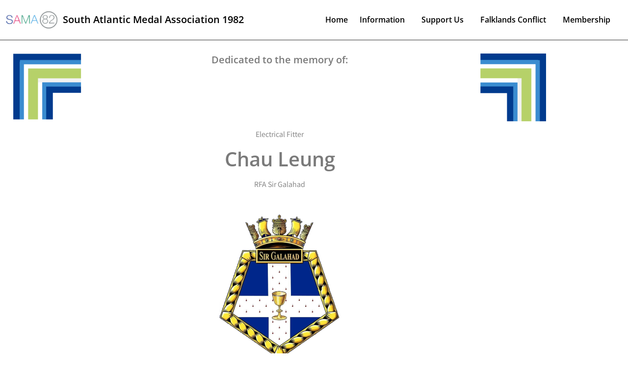

--- FILE ---
content_type: text/html; charset=UTF-8
request_url: https://sama82.org.uk/2023-gor-ip-leungc/
body_size: 23438
content:
<!doctype html>
<html lang="en-GB" xmlns:og="http://opengraphprotocol.org/schema/" xmlns:fb="http://www.facebook.com/2008/fbml">
<head>
	<meta charset="UTF-8">
	<meta name="viewport" content="width=device-width, initial-scale=1">
	<link rel="profile" href="https://gmpg.org/xfn/11">
	<title>2023 GOR IP LeungC &#8211; South Atlantic Medal Association (82)</title>
<meta name='robots' content='max-image-preview:large' />
<link rel="alternate" type="application/rss+xml" title="South Atlantic Medal Association (82) &raquo; Feed" href="https://sama82.org.uk/feed/" />
<link rel="alternate" type="application/rss+xml" title="South Atlantic Medal Association (82) &raquo; Comments Feed" href="https://sama82.org.uk/comments/feed/" />
<link rel="alternate" title="oEmbed (JSON)" type="application/json+oembed" href="https://sama82.org.uk/wp-json/oembed/1.0/embed?url=https%3A%2F%2Fsama82.org.uk%2F2023-gor-ip-leungc%2F" />
<link rel="alternate" title="oEmbed (XML)" type="text/xml+oembed" href="https://sama82.org.uk/wp-json/oembed/1.0/embed?url=https%3A%2F%2Fsama82.org.uk%2F2023-gor-ip-leungc%2F&#038;format=xml" />
<meta property="og:title" content="2023 GOR IP LeungC"/><meta property="og:type" content="article"/><meta property="og:url" content="https://sama82.org.uk/2023-gor-ip-leungc/"/><meta property="og:site_name" content=" South Atlantic Medal Association (82) "/><style id='wp-img-auto-sizes-contain-inline-css'>
img:is([sizes=auto i],[sizes^="auto," i]){contain-intrinsic-size:3000px 1500px}
/*# sourceURL=wp-img-auto-sizes-contain-inline-css */
</style>
<link rel='stylesheet' id='premium-addons-css' href='https://sama82.org.uk/wp-content/plugins/premium-addons-for-elementor/assets/frontend/min-css/premium-addons.min.css?ver=4.11.2' media='all' />
<link rel='stylesheet' id='dce-dynamic-visibility-style-css' href='https://sama82.org.uk/wp-content/plugins/dynamic-visibility-for-elementor/assets/css/dynamic-visibility.css?ver=5.0.16' media='all' />
<style id='wp-emoji-styles-inline-css'>

	img.wp-smiley, img.emoji {
		display: inline !important;
		border: none !important;
		box-shadow: none !important;
		height: 1em !important;
		width: 1em !important;
		margin: 0 0.07em !important;
		vertical-align: -0.1em !important;
		background: none !important;
		padding: 0 !important;
	}
/*# sourceURL=wp-emoji-styles-inline-css */
</style>
<style id='global-styles-inline-css'>
:root{--wp--preset--aspect-ratio--square: 1;--wp--preset--aspect-ratio--4-3: 4/3;--wp--preset--aspect-ratio--3-4: 3/4;--wp--preset--aspect-ratio--3-2: 3/2;--wp--preset--aspect-ratio--2-3: 2/3;--wp--preset--aspect-ratio--16-9: 16/9;--wp--preset--aspect-ratio--9-16: 9/16;--wp--preset--color--black: #000000;--wp--preset--color--cyan-bluish-gray: #abb8c3;--wp--preset--color--white: #ffffff;--wp--preset--color--pale-pink: #f78da7;--wp--preset--color--vivid-red: #cf2e2e;--wp--preset--color--luminous-vivid-orange: #ff6900;--wp--preset--color--luminous-vivid-amber: #fcb900;--wp--preset--color--light-green-cyan: #7bdcb5;--wp--preset--color--vivid-green-cyan: #00d084;--wp--preset--color--pale-cyan-blue: #8ed1fc;--wp--preset--color--vivid-cyan-blue: #0693e3;--wp--preset--color--vivid-purple: #9b51e0;--wp--preset--gradient--vivid-cyan-blue-to-vivid-purple: linear-gradient(135deg,rgb(6,147,227) 0%,rgb(155,81,224) 100%);--wp--preset--gradient--light-green-cyan-to-vivid-green-cyan: linear-gradient(135deg,rgb(122,220,180) 0%,rgb(0,208,130) 100%);--wp--preset--gradient--luminous-vivid-amber-to-luminous-vivid-orange: linear-gradient(135deg,rgb(252,185,0) 0%,rgb(255,105,0) 100%);--wp--preset--gradient--luminous-vivid-orange-to-vivid-red: linear-gradient(135deg,rgb(255,105,0) 0%,rgb(207,46,46) 100%);--wp--preset--gradient--very-light-gray-to-cyan-bluish-gray: linear-gradient(135deg,rgb(238,238,238) 0%,rgb(169,184,195) 100%);--wp--preset--gradient--cool-to-warm-spectrum: linear-gradient(135deg,rgb(74,234,220) 0%,rgb(151,120,209) 20%,rgb(207,42,186) 40%,rgb(238,44,130) 60%,rgb(251,105,98) 80%,rgb(254,248,76) 100%);--wp--preset--gradient--blush-light-purple: linear-gradient(135deg,rgb(255,206,236) 0%,rgb(152,150,240) 100%);--wp--preset--gradient--blush-bordeaux: linear-gradient(135deg,rgb(254,205,165) 0%,rgb(254,45,45) 50%,rgb(107,0,62) 100%);--wp--preset--gradient--luminous-dusk: linear-gradient(135deg,rgb(255,203,112) 0%,rgb(199,81,192) 50%,rgb(65,88,208) 100%);--wp--preset--gradient--pale-ocean: linear-gradient(135deg,rgb(255,245,203) 0%,rgb(182,227,212) 50%,rgb(51,167,181) 100%);--wp--preset--gradient--electric-grass: linear-gradient(135deg,rgb(202,248,128) 0%,rgb(113,206,126) 100%);--wp--preset--gradient--midnight: linear-gradient(135deg,rgb(2,3,129) 0%,rgb(40,116,252) 100%);--wp--preset--font-size--small: 13px;--wp--preset--font-size--medium: 20px;--wp--preset--font-size--large: 36px;--wp--preset--font-size--x-large: 42px;--wp--preset--spacing--20: 0.44rem;--wp--preset--spacing--30: 0.67rem;--wp--preset--spacing--40: 1rem;--wp--preset--spacing--50: 1.5rem;--wp--preset--spacing--60: 2.25rem;--wp--preset--spacing--70: 3.38rem;--wp--preset--spacing--80: 5.06rem;--wp--preset--shadow--natural: 6px 6px 9px rgba(0, 0, 0, 0.2);--wp--preset--shadow--deep: 12px 12px 50px rgba(0, 0, 0, 0.4);--wp--preset--shadow--sharp: 6px 6px 0px rgba(0, 0, 0, 0.2);--wp--preset--shadow--outlined: 6px 6px 0px -3px rgb(255, 255, 255), 6px 6px rgb(0, 0, 0);--wp--preset--shadow--crisp: 6px 6px 0px rgb(0, 0, 0);}:root { --wp--style--global--content-size: 800px;--wp--style--global--wide-size: 1200px; }:where(body) { margin: 0; }.wp-site-blocks > .alignleft { float: left; margin-right: 2em; }.wp-site-blocks > .alignright { float: right; margin-left: 2em; }.wp-site-blocks > .aligncenter { justify-content: center; margin-left: auto; margin-right: auto; }:where(.wp-site-blocks) > * { margin-block-start: 24px; margin-block-end: 0; }:where(.wp-site-blocks) > :first-child { margin-block-start: 0; }:where(.wp-site-blocks) > :last-child { margin-block-end: 0; }:root { --wp--style--block-gap: 24px; }:root :where(.is-layout-flow) > :first-child{margin-block-start: 0;}:root :where(.is-layout-flow) > :last-child{margin-block-end: 0;}:root :where(.is-layout-flow) > *{margin-block-start: 24px;margin-block-end: 0;}:root :where(.is-layout-constrained) > :first-child{margin-block-start: 0;}:root :where(.is-layout-constrained) > :last-child{margin-block-end: 0;}:root :where(.is-layout-constrained) > *{margin-block-start: 24px;margin-block-end: 0;}:root :where(.is-layout-flex){gap: 24px;}:root :where(.is-layout-grid){gap: 24px;}.is-layout-flow > .alignleft{float: left;margin-inline-start: 0;margin-inline-end: 2em;}.is-layout-flow > .alignright{float: right;margin-inline-start: 2em;margin-inline-end: 0;}.is-layout-flow > .aligncenter{margin-left: auto !important;margin-right: auto !important;}.is-layout-constrained > .alignleft{float: left;margin-inline-start: 0;margin-inline-end: 2em;}.is-layout-constrained > .alignright{float: right;margin-inline-start: 2em;margin-inline-end: 0;}.is-layout-constrained > .aligncenter{margin-left: auto !important;margin-right: auto !important;}.is-layout-constrained > :where(:not(.alignleft):not(.alignright):not(.alignfull)){max-width: var(--wp--style--global--content-size);margin-left: auto !important;margin-right: auto !important;}.is-layout-constrained > .alignwide{max-width: var(--wp--style--global--wide-size);}body .is-layout-flex{display: flex;}.is-layout-flex{flex-wrap: wrap;align-items: center;}.is-layout-flex > :is(*, div){margin: 0;}body .is-layout-grid{display: grid;}.is-layout-grid > :is(*, div){margin: 0;}body{padding-top: 0px;padding-right: 0px;padding-bottom: 0px;padding-left: 0px;}a:where(:not(.wp-element-button)){text-decoration: underline;}:root :where(.wp-element-button, .wp-block-button__link){background-color: #32373c;border-width: 0;color: #fff;font-family: inherit;font-size: inherit;font-style: inherit;font-weight: inherit;letter-spacing: inherit;line-height: inherit;padding-top: calc(0.667em + 2px);padding-right: calc(1.333em + 2px);padding-bottom: calc(0.667em + 2px);padding-left: calc(1.333em + 2px);text-decoration: none;text-transform: inherit;}.has-black-color{color: var(--wp--preset--color--black) !important;}.has-cyan-bluish-gray-color{color: var(--wp--preset--color--cyan-bluish-gray) !important;}.has-white-color{color: var(--wp--preset--color--white) !important;}.has-pale-pink-color{color: var(--wp--preset--color--pale-pink) !important;}.has-vivid-red-color{color: var(--wp--preset--color--vivid-red) !important;}.has-luminous-vivid-orange-color{color: var(--wp--preset--color--luminous-vivid-orange) !important;}.has-luminous-vivid-amber-color{color: var(--wp--preset--color--luminous-vivid-amber) !important;}.has-light-green-cyan-color{color: var(--wp--preset--color--light-green-cyan) !important;}.has-vivid-green-cyan-color{color: var(--wp--preset--color--vivid-green-cyan) !important;}.has-pale-cyan-blue-color{color: var(--wp--preset--color--pale-cyan-blue) !important;}.has-vivid-cyan-blue-color{color: var(--wp--preset--color--vivid-cyan-blue) !important;}.has-vivid-purple-color{color: var(--wp--preset--color--vivid-purple) !important;}.has-black-background-color{background-color: var(--wp--preset--color--black) !important;}.has-cyan-bluish-gray-background-color{background-color: var(--wp--preset--color--cyan-bluish-gray) !important;}.has-white-background-color{background-color: var(--wp--preset--color--white) !important;}.has-pale-pink-background-color{background-color: var(--wp--preset--color--pale-pink) !important;}.has-vivid-red-background-color{background-color: var(--wp--preset--color--vivid-red) !important;}.has-luminous-vivid-orange-background-color{background-color: var(--wp--preset--color--luminous-vivid-orange) !important;}.has-luminous-vivid-amber-background-color{background-color: var(--wp--preset--color--luminous-vivid-amber) !important;}.has-light-green-cyan-background-color{background-color: var(--wp--preset--color--light-green-cyan) !important;}.has-vivid-green-cyan-background-color{background-color: var(--wp--preset--color--vivid-green-cyan) !important;}.has-pale-cyan-blue-background-color{background-color: var(--wp--preset--color--pale-cyan-blue) !important;}.has-vivid-cyan-blue-background-color{background-color: var(--wp--preset--color--vivid-cyan-blue) !important;}.has-vivid-purple-background-color{background-color: var(--wp--preset--color--vivid-purple) !important;}.has-black-border-color{border-color: var(--wp--preset--color--black) !important;}.has-cyan-bluish-gray-border-color{border-color: var(--wp--preset--color--cyan-bluish-gray) !important;}.has-white-border-color{border-color: var(--wp--preset--color--white) !important;}.has-pale-pink-border-color{border-color: var(--wp--preset--color--pale-pink) !important;}.has-vivid-red-border-color{border-color: var(--wp--preset--color--vivid-red) !important;}.has-luminous-vivid-orange-border-color{border-color: var(--wp--preset--color--luminous-vivid-orange) !important;}.has-luminous-vivid-amber-border-color{border-color: var(--wp--preset--color--luminous-vivid-amber) !important;}.has-light-green-cyan-border-color{border-color: var(--wp--preset--color--light-green-cyan) !important;}.has-vivid-green-cyan-border-color{border-color: var(--wp--preset--color--vivid-green-cyan) !important;}.has-pale-cyan-blue-border-color{border-color: var(--wp--preset--color--pale-cyan-blue) !important;}.has-vivid-cyan-blue-border-color{border-color: var(--wp--preset--color--vivid-cyan-blue) !important;}.has-vivid-purple-border-color{border-color: var(--wp--preset--color--vivid-purple) !important;}.has-vivid-cyan-blue-to-vivid-purple-gradient-background{background: var(--wp--preset--gradient--vivid-cyan-blue-to-vivid-purple) !important;}.has-light-green-cyan-to-vivid-green-cyan-gradient-background{background: var(--wp--preset--gradient--light-green-cyan-to-vivid-green-cyan) !important;}.has-luminous-vivid-amber-to-luminous-vivid-orange-gradient-background{background: var(--wp--preset--gradient--luminous-vivid-amber-to-luminous-vivid-orange) !important;}.has-luminous-vivid-orange-to-vivid-red-gradient-background{background: var(--wp--preset--gradient--luminous-vivid-orange-to-vivid-red) !important;}.has-very-light-gray-to-cyan-bluish-gray-gradient-background{background: var(--wp--preset--gradient--very-light-gray-to-cyan-bluish-gray) !important;}.has-cool-to-warm-spectrum-gradient-background{background: var(--wp--preset--gradient--cool-to-warm-spectrum) !important;}.has-blush-light-purple-gradient-background{background: var(--wp--preset--gradient--blush-light-purple) !important;}.has-blush-bordeaux-gradient-background{background: var(--wp--preset--gradient--blush-bordeaux) !important;}.has-luminous-dusk-gradient-background{background: var(--wp--preset--gradient--luminous-dusk) !important;}.has-pale-ocean-gradient-background{background: var(--wp--preset--gradient--pale-ocean) !important;}.has-electric-grass-gradient-background{background: var(--wp--preset--gradient--electric-grass) !important;}.has-midnight-gradient-background{background: var(--wp--preset--gradient--midnight) !important;}.has-small-font-size{font-size: var(--wp--preset--font-size--small) !important;}.has-medium-font-size{font-size: var(--wp--preset--font-size--medium) !important;}.has-large-font-size{font-size: var(--wp--preset--font-size--large) !important;}.has-x-large-font-size{font-size: var(--wp--preset--font-size--x-large) !important;}
:root :where(.wp-block-pullquote){font-size: 1.5em;line-height: 1.6;}
/*# sourceURL=global-styles-inline-css */
</style>
<link rel='stylesheet' id='bbp-default-css' href='https://sama82.org.uk/wp-content/plugins/bbpress/templates/default/css/bbpress.min.css?ver=2.6.14' media='all' />
<link rel='stylesheet' id='woocommerce-layout-css' href='https://sama82.org.uk/wp-content/plugins/woocommerce/assets/css/woocommerce-layout.css?ver=10.4.3' media='all' />
<link rel='stylesheet' id='woocommerce-smallscreen-css' href='https://sama82.org.uk/wp-content/plugins/woocommerce/assets/css/woocommerce-smallscreen.css?ver=10.4.3' media='only screen and (max-width: 768px)' />
<link rel='stylesheet' id='woocommerce-general-css' href='https://sama82.org.uk/wp-content/plugins/woocommerce/assets/css/woocommerce.css?ver=10.4.3' media='all' />
<style id='woocommerce-inline-inline-css'>
.woocommerce form .form-row .required { visibility: visible; }
/*# sourceURL=woocommerce-inline-inline-css */
</style>
<link rel='stylesheet' id='dashicons-css' href='https://sama82.org.uk/wp-includes/css/dashicons.min.css?ver=6.9' media='all' />
<link rel='stylesheet' id='font-awesome-css' href='https://sama82.org.uk/wp-content/plugins/elementor/assets/lib/font-awesome/css/font-awesome.min.css?ver=4.7.0' media='all' />
<link rel='stylesheet' id='simple-line-icons-wl-css' href='https://sama82.org.uk/wp-content/plugins/woolentor-addons/assets/css/simple-line-icons.css?ver=3.2.1' media='all' />
<link rel='stylesheet' id='htflexboxgrid-css' href='https://sama82.org.uk/wp-content/plugins/woolentor-addons/assets/css/htflexboxgrid.css?ver=3.2.1' media='all' />
<link rel='stylesheet' id='slick-css' href='https://sama82.org.uk/wp-content/plugins/woolentor-addons/assets/css/slick.css?ver=3.2.1' media='all' />
<link rel='stylesheet' id='woolentor-widgets-css' href='https://sama82.org.uk/wp-content/plugins/woolentor-addons/assets/css/woolentor-widgets.css?ver=3.2.1' media='all' />
<link rel='stylesheet' id='photoswipe-css' href='https://sama82.org.uk/wp-content/plugins/woocommerce/assets/css/photoswipe/photoswipe.min.css?ver=10.4.3' media='all' />
<link rel='stylesheet' id='photoswipe-default-skin-css' href='https://sama82.org.uk/wp-content/plugins/woocommerce/assets/css/photoswipe/default-skin/default-skin.min.css?ver=10.4.3' media='all' />
<link rel='stylesheet' id='woolentor-quickview-css' href='https://sama82.org.uk/wp-content/plugins/woolentor-addons/includes/modules/quickview/assets/css/frontend.css?ver=3.2.1' media='all' />
<link rel='stylesheet' id='hello-elementor-css' href='https://sama82.org.uk/wp-content/themes/hello-elementor/assets/css/reset.css?ver=3.4.4' media='all' />
<link rel='stylesheet' id='hello-elementor-theme-style-css' href='https://sama82.org.uk/wp-content/themes/hello-elementor/assets/css/theme.css?ver=3.4.4' media='all' />
<link rel='stylesheet' id='hello-elementor-header-footer-css' href='https://sama82.org.uk/wp-content/themes/hello-elementor/assets/css/header-footer.css?ver=3.4.4' media='all' />
<link rel='stylesheet' id='elementor-frontend-css' href='https://sama82.org.uk/wp-content/uploads/elementor/css/custom-frontend.min.css?ver=1768519468' media='all' />
<style id='elementor-frontend-inline-css'>
.elementor-kit-10725{--e-global-color-primary:#6EC1E4;--e-global-color-secondary:#54595F;--e-global-color-text:#7A7A7A;--e-global-color-accent:#61CE70;--e-global-color-4aed1e16:#4054B2;--e-global-color-16182201:#23A455;--e-global-color-43d61fd1:#000;--e-global-color-7c2c0818:#FFF;--e-global-color-11d5e502:#020101;--e-global-color-fbecd54:#CD0000;--e-global-color-1cb399e:#000080;--e-global-color-6cfc6d3:#000059;--e-global-color-d7de6a9:#800000;--e-global-color-06133f5:#008000;--e-global-color-88e668c:#4054B2;--e-global-color-c3fbeef:#7B0000;--e-global-color-866df00:#DBDBD9;--e-global-color-7f85bac:#65696F;--e-global-color-01bf2ac:#739DCF;--e-global-color-483bf43:#CFE661;--e-global-color-b541ad6:#739DCF;--e-global-typography-primary-font-family:"Open Sans";--e-global-typography-primary-font-weight:600;--e-global-typography-secondary-font-family:"Roboto Slab";--e-global-typography-secondary-font-weight:400;--e-global-typography-text-font-family:"Assistant";--e-global-typography-text-font-weight:400;--e-global-typography-accent-font-family:"Roboto";--e-global-typography-accent-font-weight:500;--e-global-typography-d90583b-font-family:"Playfair Display";--e-global-typography-d90583b-font-weight:400;--e-global-typography-8995c99-font-family:"Amiri";--e-global-typography-8995c99-font-weight:400;font-family:var( --e-global-typography-text-font-family ), Sans-serif;font-weight:var( --e-global-typography-text-font-weight );}.elementor-kit-10725 e-page-transition{background-color:#FFBC7D;}.elementor-kit-10725 a{color:var( --e-global-color-4aed1e16 );}.elementor-kit-10725 a:hover{text-decoration:underline;}.elementor-kit-10725 h1{font-family:"Open Sans", Sans-serif;font-weight:600;}.elementor-kit-10725 h2{font-family:"Open Sans", Sans-serif;font-weight:600;}.elementor-kit-10725 h3{font-family:var( --e-global-typography-primary-font-family ), Sans-serif;font-weight:var( --e-global-typography-primary-font-weight );}.elementor-kit-10725 h4{font-family:var( --e-global-typography-primary-font-family ), Sans-serif;font-weight:var( --e-global-typography-primary-font-weight );}.elementor-kit-10725 h5{font-family:var( --e-global-typography-primary-font-family ), Sans-serif;font-weight:var( --e-global-typography-primary-font-weight );}.elementor-kit-10725 h6{font-family:var( --e-global-typography-primary-font-family ), Sans-serif;font-weight:var( --e-global-typography-primary-font-weight );}.elementor-section.elementor-section-boxed > .elementor-container{max-width:1140px;}.e-con{--container-max-width:1140px;}.elementor-widget:not(:last-child){--kit-widget-spacing:20px;}.elementor-element{--widgets-spacing:20px 20px;--widgets-spacing-row:20px;--widgets-spacing-column:20px;}{}h1.entry-title{display:var(--page-title-display);}@media(max-width:999px){.elementor-section.elementor-section-boxed > .elementor-container{max-width:1024px;}.e-con{--container-max-width:1024px;}}@media(max-width:689px){.elementor-section.elementor-section-boxed > .elementor-container{max-width:767px;}.e-con{--container-max-width:767px;}}
.elementor-widget-image .widget-image-caption{color:var( --e-global-color-text );font-family:var( --e-global-typography-text-font-family ), Sans-serif;font-weight:var( --e-global-typography-text-font-weight );}.elementor-23980 .elementor-element.elementor-element-7f83b4a1{text-align:start;}.elementor-widget-text-editor{font-family:var( --e-global-typography-text-font-family ), Sans-serif;font-weight:var( --e-global-typography-text-font-weight );color:var( --e-global-color-text );}.elementor-widget-text-editor.elementor-drop-cap-view-stacked .elementor-drop-cap{background-color:var( --e-global-color-primary );}.elementor-widget-text-editor.elementor-drop-cap-view-framed .elementor-drop-cap, .elementor-widget-text-editor.elementor-drop-cap-view-default .elementor-drop-cap{color:var( --e-global-color-primary );border-color:var( --e-global-color-primary );}.elementor-23980 .elementor-element.elementor-element-39fc1f5a{text-align:center;font-family:"Assistant", Sans-serif;font-weight:800;color:#7A7A7A;}.elementor-23980 .elementor-element.elementor-element-61c75bde{text-align:end;}.elementor-23980 .elementor-element.elementor-element-1df73182{background-image:url("https://sama82.org.uk/wp-content/uploads/2023/02/GOR-Individual-Page-Template-v04-709x1024.png");background-position:center center;background-repeat:no-repeat;background-size:contain;text-align:center;}.elementor-23980 .elementor-element.elementor-element-523bf35 img{height:203px;}.elementor-23980 .elementor-element.elementor-element-185c0c2a{text-align:start;}.elementor-23980 .elementor-element.elementor-element-aea46e3{text-align:end;}.elementor-23980 .elementor-element.elementor-element-28c9ce14{--spacer-size:10px;}.elementor-widget-button .elementor-button{background-color:var( --e-global-color-accent );font-family:var( --e-global-typography-accent-font-family ), Sans-serif;font-weight:var( --e-global-typography-accent-font-weight );}.elementor-23980 .elementor-element.elementor-element-15a6596b .elementor-button{background-color:#CFE661;}.elementor-23980 .elementor-element.elementor-element-63806900 .elementor-button{background-color:#CFE661;}.elementor-23980 .elementor-element.elementor-element-5641cbc .elementor-button{background-color:#CFE661;}.elementor-23980 .elementor-element.elementor-element-57e79afb{--spacer-size:10px;}@media(min-width:690px){.elementor-23980 .elementor-element.elementor-element-3c4e6ed7{width:33.422%;}.elementor-23980 .elementor-element.elementor-element-2709732e{width:32.911%;}}
.elementor-12296 .elementor-element.elementor-element-7e123a9 > .elementor-container > .elementor-column > .elementor-widget-wrap{align-content:center;align-items:center;}.elementor-12296 .elementor-element.elementor-element-7e123a9:not(.elementor-motion-effects-element-type-background), .elementor-12296 .elementor-element.elementor-element-7e123a9 > .elementor-motion-effects-container > .elementor-motion-effects-layer{background-color:var( --e-global-color-7c2c0818 );}.elementor-12296 .elementor-element.elementor-element-7e123a9{border-style:solid;border-width:0px 0px 1px 0px;transition:background 0.3s, border 0.3s, border-radius 0.3s, box-shadow 0.3s;padding:0% 0% 0% 0%;}.elementor-12296 .elementor-element.elementor-element-7e123a9 > .elementor-background-overlay{transition:background 0.3s, border-radius 0.3s, opacity 0.3s;}.elementor-bc-flex-widget .elementor-12296 .elementor-element.elementor-element-2579d07.elementor-column .elementor-widget-wrap{align-items:center;}.elementor-12296 .elementor-element.elementor-element-2579d07.elementor-column.elementor-element[data-element_type="column"] > .elementor-widget-wrap.elementor-element-populated{align-content:center;align-items:center;}.elementor-widget-image .widget-image-caption{color:var( --e-global-color-text );font-family:var( --e-global-typography-text-font-family ), Sans-serif;font-weight:var( --e-global-typography-text-font-weight );}.elementor-12296 .elementor-element.elementor-element-4065cb4{width:auto;max-width:auto;margin:10px 0px calc(var(--kit-widget-spacing, 0px) + 10px) 0px;}.elementor-12296 .elementor-element.elementor-element-8bf3aba > .elementor-element-populated{margin:0px 0px 0px 0px;--e-column-margin-right:0px;--e-column-margin-left:0px;padding:0px 0px 0px 0px;}.elementor-widget-heading .elementor-heading-title{font-family:var( --e-global-typography-primary-font-family ), Sans-serif;font-weight:var( --e-global-typography-primary-font-weight );color:var( --e-global-color-primary );}.elementor-12296 .elementor-element.elementor-element-30b75fd{width:auto;max-width:auto;align-self:center;}.elementor-12296 .elementor-element.elementor-element-30b75fd .elementor-heading-title{font-family:"Open Sans", Sans-serif;font-size:20px;font-weight:600;color:var( --e-global-color-43d61fd1 );}.elementor-bc-flex-widget .elementor-12296 .elementor-element.elementor-element-6b4b1df.elementor-column .elementor-widget-wrap{align-items:center;}.elementor-12296 .elementor-element.elementor-element-6b4b1df.elementor-column.elementor-element[data-element_type="column"] > .elementor-widget-wrap.elementor-element-populated{align-content:center;align-items:center;}.elementor-12296 .elementor-element.elementor-element-6b4b1df.elementor-column > .elementor-widget-wrap{justify-content:flex-start;}.elementor-widget-nav-menu .elementor-nav-menu .elementor-item{font-family:var( --e-global-typography-primary-font-family ), Sans-serif;font-weight:var( --e-global-typography-primary-font-weight );}.elementor-widget-nav-menu .elementor-nav-menu--main .elementor-item{color:var( --e-global-color-text );fill:var( --e-global-color-text );}.elementor-widget-nav-menu .elementor-nav-menu--main .elementor-item:hover,
					.elementor-widget-nav-menu .elementor-nav-menu--main .elementor-item.elementor-item-active,
					.elementor-widget-nav-menu .elementor-nav-menu--main .elementor-item.highlighted,
					.elementor-widget-nav-menu .elementor-nav-menu--main .elementor-item:focus{color:var( --e-global-color-accent );fill:var( --e-global-color-accent );}.elementor-widget-nav-menu .elementor-nav-menu--main:not(.e--pointer-framed) .elementor-item:before,
					.elementor-widget-nav-menu .elementor-nav-menu--main:not(.e--pointer-framed) .elementor-item:after{background-color:var( --e-global-color-accent );}.elementor-widget-nav-menu .e--pointer-framed .elementor-item:before,
					.elementor-widget-nav-menu .e--pointer-framed .elementor-item:after{border-color:var( --e-global-color-accent );}.elementor-widget-nav-menu{--e-nav-menu-divider-color:var( --e-global-color-text );}.elementor-widget-nav-menu .elementor-nav-menu--dropdown .elementor-item, .elementor-widget-nav-menu .elementor-nav-menu--dropdown  .elementor-sub-item{font-family:var( --e-global-typography-accent-font-family ), Sans-serif;font-weight:var( --e-global-typography-accent-font-weight );}.elementor-12296 .elementor-element.elementor-element-85a9d44{padding:0px 0px 0px 0px;}.elementor-12296 .elementor-element.elementor-element-85a9d44 .elementor-menu-toggle{margin:0 auto;background-color:var( --e-global-color-6cfc6d3 );}.elementor-12296 .elementor-element.elementor-element-85a9d44 .elementor-nav-menu .elementor-item{font-family:var( --e-global-typography-primary-font-family ), Sans-serif;font-weight:var( --e-global-typography-primary-font-weight );}.elementor-12296 .elementor-element.elementor-element-85a9d44 .elementor-nav-menu--main .elementor-item{color:var( --e-global-color-43d61fd1 );fill:var( --e-global-color-43d61fd1 );padding-left:12px;padding-right:12px;}.elementor-12296 .elementor-element.elementor-element-85a9d44 .elementor-nav-menu--main .elementor-item:hover,
					.elementor-12296 .elementor-element.elementor-element-85a9d44 .elementor-nav-menu--main .elementor-item.elementor-item-active,
					.elementor-12296 .elementor-element.elementor-element-85a9d44 .elementor-nav-menu--main .elementor-item.highlighted,
					.elementor-12296 .elementor-element.elementor-element-85a9d44 .elementor-nav-menu--main .elementor-item:focus{color:var( --e-global-color-88e668c );fill:var( --e-global-color-88e668c );}.elementor-12296 .elementor-element.elementor-element-85a9d44 .elementor-nav-menu--dropdown a, .elementor-12296 .elementor-element.elementor-element-85a9d44 .elementor-menu-toggle{color:var( --e-global-color-7c2c0818 );fill:var( --e-global-color-7c2c0818 );}.elementor-12296 .elementor-element.elementor-element-85a9d44 .elementor-nav-menu--dropdown{background-color:var( --e-global-color-6cfc6d3 );}.elementor-12296 .elementor-element.elementor-element-85a9d44 .elementor-nav-menu--dropdown a:hover,
					.elementor-12296 .elementor-element.elementor-element-85a9d44 .elementor-nav-menu--dropdown a:focus,
					.elementor-12296 .elementor-element.elementor-element-85a9d44 .elementor-nav-menu--dropdown a.elementor-item-active,
					.elementor-12296 .elementor-element.elementor-element-85a9d44 .elementor-nav-menu--dropdown a.highlighted{background-color:var( --e-global-color-88e668c );}.elementor-12296 .elementor-element.elementor-element-85a9d44 .elementor-nav-menu--dropdown a.elementor-item-active{background-color:var( --e-global-color-88e668c );}.elementor-12296 .elementor-element.elementor-element-85a9d44 .elementor-nav-menu--dropdown .elementor-item, .elementor-12296 .elementor-element.elementor-element-85a9d44 .elementor-nav-menu--dropdown  .elementor-sub-item{font-family:var( --e-global-typography-primary-font-family ), Sans-serif;font-weight:var( --e-global-typography-primary-font-weight );}.elementor-12296 .elementor-element.elementor-element-85a9d44 div.elementor-menu-toggle{color:var( --e-global-color-7c2c0818 );}.elementor-12296 .elementor-element.elementor-element-85a9d44 div.elementor-menu-toggle svg{fill:var( --e-global-color-7c2c0818 );}@media(max-width:689px){.elementor-12296 .elementor-element.elementor-element-2579d07{width:50%;}.elementor-12296 .elementor-element.elementor-element-6b4b1df{width:50%;}}@media(min-width:690px){.elementor-12296 .elementor-element.elementor-element-2579d07{width:10%;}.elementor-12296 .elementor-element.elementor-element-8bf3aba{width:30%;}.elementor-12296 .elementor-element.elementor-element-6b4b1df{width:59.664%;}}@media(max-width:999px) and (min-width:690px){.elementor-12296 .elementor-element.elementor-element-2579d07{width:20%;}.elementor-12296 .elementor-element.elementor-element-6b4b1df{width:80%;}}
.elementor-12300 .elementor-element.elementor-element-5606970 > .elementor-container > .elementor-column > .elementor-widget-wrap{align-content:center;align-items:center;}.elementor-12300 .elementor-element.elementor-element-5606970:not(.elementor-motion-effects-element-type-background), .elementor-12300 .elementor-element.elementor-element-5606970 > .elementor-motion-effects-container > .elementor-motion-effects-layer{background-color:#182148;}.elementor-12300 .elementor-element.elementor-element-5606970 .elementor-column-gap-custom .elementor-column > .elementor-element-populated{padding:32px;}.elementor-12300 .elementor-element.elementor-element-5606970{transition:background 0.3s, border 0.3s, border-radius 0.3s, box-shadow 0.3s;padding:0px 040px 0px 040px;}.elementor-12300 .elementor-element.elementor-element-5606970 > .elementor-background-overlay{transition:background 0.3s, border-radius 0.3s, opacity 0.3s;}.elementor-bc-flex-widget .elementor-12300 .elementor-element.elementor-element-715b8dc.elementor-column .elementor-widget-wrap{align-items:center;}.elementor-12300 .elementor-element.elementor-element-715b8dc.elementor-column.elementor-element[data-element_type="column"] > .elementor-widget-wrap.elementor-element-populated{align-content:center;align-items:center;}.elementor-12300 .elementor-element.elementor-element-715b8dc.elementor-column > .elementor-widget-wrap{justify-content:flex-start;}.elementor-widget-image .widget-image-caption{color:var( --e-global-color-text );font-family:var( --e-global-typography-text-font-family ), Sans-serif;font-weight:var( --e-global-typography-text-font-weight );}.elementor-12300 .elementor-element.elementor-element-34d8238{text-align:center;}.elementor-12300 .elementor-element.elementor-element-34d8238 img{border-style:solid;border-width:4px 4px 4px 4px;border-color:var( --e-global-color-fbecd54 );}.elementor-widget-heading .elementor-heading-title{font-family:var( --e-global-typography-primary-font-family ), Sans-serif;font-weight:var( --e-global-typography-primary-font-weight );color:var( --e-global-color-primary );}.elementor-12300 .elementor-element.elementor-element-3efd8e7{text-align:center;}.elementor-12300 .elementor-element.elementor-element-3efd8e7 .elementor-heading-title{font-family:var( --e-global-typography-primary-font-family ), Sans-serif;font-weight:var( --e-global-typography-primary-font-weight );color:var( --e-global-color-fbecd54 );}.elementor-bc-flex-widget .elementor-12300 .elementor-element.elementor-element-8772e32.elementor-column .elementor-widget-wrap{align-items:center;}.elementor-12300 .elementor-element.elementor-element-8772e32.elementor-column.elementor-element[data-element_type="column"] > .elementor-widget-wrap.elementor-element-populated{align-content:center;align-items:center;}.elementor-12300 .elementor-element.elementor-element-8772e32.elementor-column > .elementor-widget-wrap{justify-content:flex-start;}.elementor-12300 .elementor-element.elementor-element-3e18aa2{text-align:start;}.elementor-12300 .elementor-element.elementor-element-3e18aa2 .elementor-heading-title{font-family:var( --e-global-typography-primary-font-family ), Sans-serif;font-weight:var( --e-global-typography-primary-font-weight );color:var( --e-global-color-fbecd54 );}.elementor-widget-text-editor{font-family:var( --e-global-typography-text-font-family ), Sans-serif;font-weight:var( --e-global-typography-text-font-weight );color:var( --e-global-color-text );}.elementor-widget-text-editor.elementor-drop-cap-view-stacked .elementor-drop-cap{background-color:var( --e-global-color-primary );}.elementor-widget-text-editor.elementor-drop-cap-view-framed .elementor-drop-cap, .elementor-widget-text-editor.elementor-drop-cap-view-default .elementor-drop-cap{color:var( --e-global-color-primary );border-color:var( --e-global-color-primary );}.elementor-12300 .elementor-element.elementor-element-5cc4765{font-family:var( --e-global-typography-text-font-family ), Sans-serif;font-weight:var( --e-global-typography-text-font-weight );color:var( --e-global-color-7c2c0818 );}.elementor-widget-icon-list .elementor-icon-list-item:not(:last-child):after{border-color:var( --e-global-color-text );}.elementor-widget-icon-list .elementor-icon-list-icon i{color:var( --e-global-color-primary );}.elementor-widget-icon-list .elementor-icon-list-icon svg{fill:var( --e-global-color-primary );}.elementor-widget-icon-list .elementor-icon-list-item > .elementor-icon-list-text, .elementor-widget-icon-list .elementor-icon-list-item > a{font-family:var( --e-global-typography-text-font-family ), Sans-serif;font-weight:var( --e-global-typography-text-font-weight );}.elementor-widget-icon-list .elementor-icon-list-text{color:var( --e-global-color-secondary );}.elementor-12300 .elementor-element.elementor-element-628a42da{margin:0px 0px calc(var(--kit-widget-spacing, 0px) + 0px) 0px;border-radius:0px 0px 0px 0px;--e-icon-list-icon-size:20px;--icon-vertical-offset:0px;}.elementor-12300 .elementor-element.elementor-element-628a42da .elementor-icon-list-items:not(.elementor-inline-items) .elementor-icon-list-item:not(:last-child){padding-block-end:calc(8px/2);}.elementor-12300 .elementor-element.elementor-element-628a42da .elementor-icon-list-items:not(.elementor-inline-items) .elementor-icon-list-item:not(:first-child){margin-block-start:calc(8px/2);}.elementor-12300 .elementor-element.elementor-element-628a42da .elementor-icon-list-items.elementor-inline-items .elementor-icon-list-item{margin-inline:calc(8px/2);}.elementor-12300 .elementor-element.elementor-element-628a42da .elementor-icon-list-items.elementor-inline-items{margin-inline:calc(-8px/2);}.elementor-12300 .elementor-element.elementor-element-628a42da .elementor-icon-list-items.elementor-inline-items .elementor-icon-list-item:after{inset-inline-end:calc(-8px/2);}.elementor-12300 .elementor-element.elementor-element-628a42da .elementor-icon-list-icon i{color:var( --e-global-color-fbecd54 );transition:color 0.3s;}.elementor-12300 .elementor-element.elementor-element-628a42da .elementor-icon-list-icon svg{fill:var( --e-global-color-fbecd54 );transition:fill 0.3s;}.elementor-12300 .elementor-element.elementor-element-628a42da .elementor-icon-list-icon{padding-inline-end:8px;}.elementor-12300 .elementor-element.elementor-element-628a42da .elementor-icon-list-item > .elementor-icon-list-text, .elementor-12300 .elementor-element.elementor-element-628a42da .elementor-icon-list-item > a{font-family:var( --e-global-typography-text-font-family ), Sans-serif;font-weight:var( --e-global-typography-text-font-weight );}.elementor-12300 .elementor-element.elementor-element-628a42da .elementor-icon-list-text{color:var( --e-global-color-7c2c0818 );transition:color 0.3s;}.elementor-bc-flex-widget .elementor-12300 .elementor-element.elementor-element-c06cdf5.elementor-column .elementor-widget-wrap{align-items:space-between;}.elementor-12300 .elementor-element.elementor-element-c06cdf5.elementor-column.elementor-element[data-element_type="column"] > .elementor-widget-wrap.elementor-element-populated{align-content:space-between;align-items:space-between;}.elementor-12300 .elementor-element.elementor-element-c06cdf5.elementor-column > .elementor-widget-wrap{justify-content:flex-start;}.elementor-12300 .elementor-element.elementor-element-05bef0c{margin:020px 0px calc(var(--kit-widget-spacing, 0px) + 0px) 0px;padding:0px 0px 0px 0px;text-align:start;color:var( --e-global-color-7c2c0818 );}@media(max-width:999px) and (min-width:690px){.elementor-12300 .elementor-element.elementor-element-8772e32{width:100%;}.elementor-12300 .elementor-element.elementor-element-c06cdf5{width:100%;}}@media(max-width:999px){.elementor-12300 .elementor-element.elementor-element-5606970 .elementor-column-gap-custom .elementor-column > .elementor-element-populated{padding:8px;}}@media(max-width:689px){.elementor-12300 .elementor-element.elementor-element-5606970{padding:0px 0px 0px 0px;}}/* Start custom CSS for wp-widget-um_login_widget, class: .elementor-element-dcc9e8b */.um-login a:link {
  color: #CD0000;
}

.um-login a:visited {
  color: #CD0000;
}

.um-login a:hover {
  color: #CD0000;
}

.um-login a:active {
  color: #CD0000;
}/* End custom CSS */
/*# sourceURL=elementor-frontend-inline-css */
</style>
<link rel='stylesheet' id='widget-image-css' href='https://sama82.org.uk/wp-content/plugins/elementor/assets/css/widget-image.min.css?ver=3.34.1' media='all' />
<link rel='stylesheet' id='widget-heading-css' href='https://sama82.org.uk/wp-content/plugins/elementor/assets/css/widget-heading.min.css?ver=3.34.1' media='all' />
<link rel='stylesheet' id='widget-nav-menu-css' href='https://sama82.org.uk/wp-content/uploads/elementor/css/custom-pro-widget-nav-menu.min.css?ver=1768519468' media='all' />
<link rel='stylesheet' id='e-sticky-css' href='https://sama82.org.uk/wp-content/plugins/elementor-pro/assets/css/modules/sticky.min.css?ver=3.34.0' media='all' />
<link rel='stylesheet' id='widget-icon-list-css' href='https://sama82.org.uk/wp-content/uploads/elementor/css/custom-widget-icon-list.min.css?ver=1768519468' media='all' />
<link rel='stylesheet' id='swiper-css' href='https://sama82.org.uk/wp-content/plugins/elementor/assets/lib/swiper/v8/css/swiper.min.css?ver=8.4.5' media='all' />
<link rel='stylesheet' id='e-swiper-css' href='https://sama82.org.uk/wp-content/plugins/elementor/assets/css/conditionals/e-swiper.min.css?ver=3.34.1' media='all' />
<link rel='stylesheet' id='font-awesome-5-all-css' href='https://sama82.org.uk/wp-content/plugins/elementor/assets/lib/font-awesome/css/all.min.css?ver=4.11.2' media='all' />
<link rel='stylesheet' id='font-awesome-4-shim-css' href='https://sama82.org.uk/wp-content/plugins/elementor/assets/lib/font-awesome/css/v4-shims.min.css?ver=3.34.1' media='all' />
<link rel='stylesheet' id='widget-spacer-css' href='https://sama82.org.uk/wp-content/plugins/elementor/assets/css/widget-spacer.min.css?ver=3.34.1' media='all' />
<link rel='stylesheet' id='recent-posts-widget-with-thumbnails-public-style-css' href='https://sama82.org.uk/wp-content/plugins/recent-posts-widget-with-thumbnails/public.css?ver=7.1.1' media='all' />
<link rel='stylesheet' id='tablepress-default-css' href='https://sama82.org.uk/wp-content/plugins/tablepress/css/build/default.css?ver=3.2.6' media='all' />
<link rel='stylesheet' id='eael-general-css' href='https://sama82.org.uk/wp-content/plugins/essential-addons-for-elementor-lite/assets/front-end/css/view/general.min.css?ver=6.5.7' media='all' />
<link rel='stylesheet' id='um_modal-css' href='https://sama82.org.uk/wp-content/plugins/ultimate-member/assets/css/um-modal.min.css?ver=2.11.1' media='all' />
<link rel='stylesheet' id='um_ui-css' href='https://sama82.org.uk/wp-content/plugins/ultimate-member/assets/libs/jquery-ui/jquery-ui.min.css?ver=1.13.2' media='all' />
<link rel='stylesheet' id='um_tipsy-css' href='https://sama82.org.uk/wp-content/plugins/ultimate-member/assets/libs/tipsy/tipsy.min.css?ver=1.0.0a' media='all' />
<link rel='stylesheet' id='um_raty-css' href='https://sama82.org.uk/wp-content/plugins/ultimate-member/assets/libs/raty/um-raty.min.css?ver=2.6.0' media='all' />
<link rel='stylesheet' id='select2-css' href='https://sama82.org.uk/wp-content/plugins/ultimate-member/assets/libs/select2/select2.min.css?ver=4.0.13' media='all' />
<link rel='stylesheet' id='um_fileupload-css' href='https://sama82.org.uk/wp-content/plugins/ultimate-member/assets/css/um-fileupload.min.css?ver=2.11.1' media='all' />
<link rel='stylesheet' id='um_confirm-css' href='https://sama82.org.uk/wp-content/plugins/ultimate-member/assets/libs/um-confirm/um-confirm.min.css?ver=1.0' media='all' />
<link rel='stylesheet' id='um_datetime-css' href='https://sama82.org.uk/wp-content/plugins/ultimate-member/assets/libs/pickadate/default.min.css?ver=3.6.2' media='all' />
<link rel='stylesheet' id='um_datetime_date-css' href='https://sama82.org.uk/wp-content/plugins/ultimate-member/assets/libs/pickadate/default.date.min.css?ver=3.6.2' media='all' />
<link rel='stylesheet' id='um_datetime_time-css' href='https://sama82.org.uk/wp-content/plugins/ultimate-member/assets/libs/pickadate/default.time.min.css?ver=3.6.2' media='all' />
<link rel='stylesheet' id='um_fonticons_ii-css' href='https://sama82.org.uk/wp-content/plugins/ultimate-member/assets/libs/legacy/fonticons/fonticons-ii.min.css?ver=2.11.1' media='all' />
<link rel='stylesheet' id='um_fonticons_fa-css' href='https://sama82.org.uk/wp-content/plugins/ultimate-member/assets/libs/legacy/fonticons/fonticons-fa.min.css?ver=2.11.1' media='all' />
<link rel='stylesheet' id='um_fontawesome-css' href='https://sama82.org.uk/wp-content/plugins/ultimate-member/assets/css/um-fontawesome.min.css?ver=6.5.2' media='all' />
<link rel='stylesheet' id='um_common-css' href='https://sama82.org.uk/wp-content/plugins/ultimate-member/assets/css/common.min.css?ver=2.11.1' media='all' />
<link rel='stylesheet' id='um_responsive-css' href='https://sama82.org.uk/wp-content/plugins/ultimate-member/assets/css/um-responsive.min.css?ver=2.11.1' media='all' />
<link rel='stylesheet' id='um_styles-css' href='https://sama82.org.uk/wp-content/plugins/ultimate-member/assets/css/um-styles.min.css?ver=2.11.1' media='all' />
<link rel='stylesheet' id='um_crop-css' href='https://sama82.org.uk/wp-content/plugins/ultimate-member/assets/libs/cropper/cropper.min.css?ver=1.6.1' media='all' />
<link rel='stylesheet' id='um_profile-css' href='https://sama82.org.uk/wp-content/plugins/ultimate-member/assets/css/um-profile.min.css?ver=2.11.1' media='all' />
<link rel='stylesheet' id='um_account-css' href='https://sama82.org.uk/wp-content/plugins/ultimate-member/assets/css/um-account.min.css?ver=2.11.1' media='all' />
<link rel='stylesheet' id='um_misc-css' href='https://sama82.org.uk/wp-content/plugins/ultimate-member/assets/css/um-misc.min.css?ver=2.11.1' media='all' />
<link rel='stylesheet' id='um_default_css-css' href='https://sama82.org.uk/wp-content/plugins/ultimate-member/assets/css/um-old-default.min.css?ver=2.11.1' media='all' />
<link rel='stylesheet' id='elementor-gf-local-opensans-css' href='https://sama82.org.uk/wp-content/uploads/elementor/google-fonts/css/opensans.css?ver=1737478612' media='all' />
<link rel='stylesheet' id='elementor-gf-local-robotoslab-css' href='https://sama82.org.uk/wp-content/uploads/elementor/google-fonts/css/robotoslab.css?ver=1737478613' media='all' />
<link rel='stylesheet' id='elementor-gf-local-assistant-css' href='https://sama82.org.uk/wp-content/uploads/elementor/google-fonts/css/assistant.css?ver=1737478614' media='all' />
<link rel='stylesheet' id='elementor-gf-local-roboto-css' href='https://sama82.org.uk/wp-content/uploads/elementor/google-fonts/css/roboto.css?ver=1737478619' media='all' />
<link rel='stylesheet' id='elementor-gf-local-playfairdisplay-css' href='https://sama82.org.uk/wp-content/uploads/elementor/google-fonts/css/playfairdisplay.css?ver=1737478620' media='all' />
<link rel='stylesheet' id='elementor-gf-local-amiri-css' href='https://sama82.org.uk/wp-content/uploads/elementor/google-fonts/css/amiri.css?ver=1737478620' media='all' />
<script type="text/template" id="tmpl-variation-template">
	<div class="woocommerce-variation-description">{{{ data.variation.variation_description }}}</div>
	<div class="woocommerce-variation-price">{{{ data.variation.price_html }}}</div>
	<div class="woocommerce-variation-availability">{{{ data.variation.availability_html }}}</div>
</script>
<script type="text/template" id="tmpl-unavailable-variation-template">
	<p role="alert">Sorry, this product is unavailable. Please choose a different combination.</p>
</script>
<script src="https://sama82.org.uk/wp-includes/js/jquery/jquery.min.js?ver=3.7.1" id="jquery-core-js"></script>
<script src="https://sama82.org.uk/wp-includes/js/jquery/jquery-migrate.min.js?ver=3.4.1" id="jquery-migrate-js"></script>
<script src="https://sama82.org.uk/wp-content/plugins/woocommerce/assets/js/jquery-blockui/jquery.blockUI.min.js?ver=2.7.0-wc.10.4.3" id="wc-jquery-blockui-js" data-wp-strategy="defer"></script>
<script id="wc-add-to-cart-js-extra">
var wc_add_to_cart_params = {"ajax_url":"/wp-admin/admin-ajax.php","wc_ajax_url":"/?wc-ajax=%%endpoint%%","i18n_view_cart":"View basket","cart_url":"https://sama82.org.uk/cart/","is_cart":"","cart_redirect_after_add":"no"};
//# sourceURL=wc-add-to-cart-js-extra
</script>
<script src="https://sama82.org.uk/wp-content/plugins/woocommerce/assets/js/frontend/add-to-cart.min.js?ver=10.4.3" id="wc-add-to-cart-js" defer data-wp-strategy="defer"></script>
<script src="https://sama82.org.uk/wp-content/plugins/woocommerce/assets/js/js-cookie/js.cookie.min.js?ver=2.1.4-wc.10.4.3" id="wc-js-cookie-js" defer data-wp-strategy="defer"></script>
<script id="woocommerce-js-extra">
var woocommerce_params = {"ajax_url":"/wp-admin/admin-ajax.php","wc_ajax_url":"/?wc-ajax=%%endpoint%%","i18n_password_show":"Show password","i18n_password_hide":"Hide password"};
//# sourceURL=woocommerce-js-extra
</script>
<script src="https://sama82.org.uk/wp-content/plugins/woocommerce/assets/js/frontend/woocommerce.min.js?ver=10.4.3" id="woocommerce-js" defer data-wp-strategy="defer"></script>
<script src="https://sama82.org.uk/wp-includes/js/underscore.min.js?ver=1.13.7" id="underscore-js"></script>
<script id="wp-util-js-extra">
var _wpUtilSettings = {"ajax":{"url":"/wp-admin/admin-ajax.php"}};
//# sourceURL=wp-util-js-extra
</script>
<script src="https://sama82.org.uk/wp-includes/js/wp-util.min.js?ver=6.9" id="wp-util-js"></script>
<script src="https://sama82.org.uk/wp-content/plugins/woocommerce/assets/js/photoswipe/photoswipe.min.js?ver=4.1.1-wc.10.4.3" id="wc-photoswipe-js" data-wp-strategy="defer"></script>
<script id="WCPAY_ASSETS-js-extra">
var wcpayAssets = {"url":"https://sama82.org.uk/wp-content/plugins/woocommerce-payments/dist/"};
//# sourceURL=WCPAY_ASSETS-js-extra
</script>
<script src="https://sama82.org.uk/wp-content/plugins/elementor/assets/lib/font-awesome/js/v4-shims.min.js?ver=3.34.1" id="font-awesome-4-shim-js"></script>
<script src="https://sama82.org.uk/wp-content/plugins/ultimate-member/assets/js/um-gdpr.min.js?ver=2.11.1" id="um-gdpr-js"></script>
<link rel="https://api.w.org/" href="https://sama82.org.uk/wp-json/" /><link rel="alternate" title="JSON" type="application/json" href="https://sama82.org.uk/wp-json/wp/v2/pages/23980" /><link rel="EditURI" type="application/rsd+xml" title="RSD" href="https://sama82.org.uk/xmlrpc.php?rsd" />
<meta name="generator" content="WordPress 6.9" />
<meta name="generator" content="WooCommerce 10.4.3" />
<link rel="canonical" href="https://sama82.org.uk/2023-gor-ip-leungc/" />
<link rel='shortlink' href='https://sama82.org.uk/?p=23980' />
	<noscript><style>.woocommerce-product-gallery{ opacity: 1 !important; }</style></noscript>
	<meta name="generator" content="Elementor 3.34.1; features: e_font_icon_svg, additional_custom_breakpoints; settings: css_print_method-internal, google_font-enabled, font_display-auto">
			<style>
				.e-con.e-parent:nth-of-type(n+4):not(.e-lazyloaded):not(.e-no-lazyload),
				.e-con.e-parent:nth-of-type(n+4):not(.e-lazyloaded):not(.e-no-lazyload) * {
					background-image: none !important;
				}
				@media screen and (max-height: 1024px) {
					.e-con.e-parent:nth-of-type(n+3):not(.e-lazyloaded):not(.e-no-lazyload),
					.e-con.e-parent:nth-of-type(n+3):not(.e-lazyloaded):not(.e-no-lazyload) * {
						background-image: none !important;
					}
				}
				@media screen and (max-height: 640px) {
					.e-con.e-parent:nth-of-type(n+2):not(.e-lazyloaded):not(.e-no-lazyload),
					.e-con.e-parent:nth-of-type(n+2):not(.e-lazyloaded):not(.e-no-lazyload) * {
						background-image: none !important;
					}
				}
			</style>
			<link rel="icon" href="https://sama82.org.uk/wp-content/uploads/2019/08/Medal-Ribbon--100x100.jpg" sizes="32x32" />
<link rel="icon" href="https://sama82.org.uk/wp-content/uploads/2019/08/Medal-Ribbon--450x450.jpg" sizes="192x192" />
<link rel="apple-touch-icon" href="https://sama82.org.uk/wp-content/uploads/2019/08/Medal-Ribbon--450x450.jpg" />
<meta name="msapplication-TileImage" content="https://sama82.org.uk/wp-content/uploads/2019/08/Medal-Ribbon--450x450.jpg" />
<style type="text/css">/** Mega Menu CSS: fs **/</style>
<meta name="traceparent" content="00-9c036d9dbe2926b90000001768795258-9c036d9dbe2926b9-01"></head>
<body class="wp-singular page-template-default page page-id-23980 wp-embed-responsive wp-theme-hello-elementor theme-hello-elementor woocommerce-no-js esm-default woolentor_current_theme_hello-elementor hello-elementor-default woolentor-empty-cart elementor-default elementor-template-full-width elementor-kit-10725 elementor-page elementor-page-23980">


<script type="text/javascript" id="bbp-swap-no-js-body-class">
	document.body.className = document.body.className.replace( 'bbp-no-js', 'bbp-js' );
</script>


<a class="skip-link screen-reader-text" href="#content">Skip to content</a>

		<header data-elementor-type="header" data-elementor-id="12296" class="elementor elementor-12296 elementor-location-header" data-elementor-post-type="elementor_library">
					<section class="elementor-section elementor-top-section elementor-element elementor-element-7e123a9 elementor-section-full_width elementor-section-content-middle elementor-section-height-default elementor-section-height-default" data-id="7e123a9" data-element_type="section" data-settings="{&quot;background_background&quot;:&quot;classic&quot;,&quot;sticky&quot;:&quot;top&quot;,&quot;sticky_on&quot;:[&quot;mobile&quot;],&quot;sticky_offset&quot;:0,&quot;sticky_effects_offset&quot;:0,&quot;sticky_anchor_link_offset&quot;:0}">
						<div class="elementor-container elementor-column-gap-default">
					<div class="elementor-column elementor-col-33 elementor-top-column elementor-element elementor-element-2579d07" data-id="2579d07" data-element_type="column">
			<div class="elementor-widget-wrap elementor-element-populated">
						<div class="elementor-element elementor-element-4065cb4 elementor-widget__width-auto elementor-widget elementor-widget-image" data-id="4065cb4" data-element_type="widget" data-widget_type="image.default">
																<a href="https://sama82.org.uk/">
							<img width="132" height="50" src="https://sama82.org.uk/wp-content/uploads/2018/10/SAMA-Logo-Small-gif.gif" class="attachment-full size-full wp-image-2386" alt="SAMA Logo Small (gif)" />								</a>
															</div>
					</div>
		</div>
				<div class="elementor-column elementor-col-33 elementor-top-column elementor-element elementor-element-8bf3aba elementor-hidden-tablet elementor-hidden-phone" data-id="8bf3aba" data-element_type="column">
			<div class="elementor-widget-wrap elementor-element-populated">
						<div class="elementor-element elementor-element-30b75fd elementor-widget__width-auto elementor-widget elementor-widget-heading" data-id="30b75fd" data-element_type="widget" data-widget_type="heading.default">
					<h2 class="elementor-heading-title elementor-size-default">South Atlantic Medal Association 1982</h2>				</div>
					</div>
		</div>
				<div class="elementor-column elementor-col-33 elementor-top-column elementor-element elementor-element-6b4b1df" data-id="6b4b1df" data-element_type="column">
			<div class="elementor-widget-wrap elementor-element-populated">
						<div class="elementor-element elementor-element-85a9d44 elementor-nav-menu__align-end elementor-nav-menu--dropdown-mobile elementor-nav-menu--stretch elementor-nav-menu__text-align-center elementor-nav-menu--toggle elementor-nav-menu--burger elementor-widget elementor-widget-nav-menu" data-id="85a9d44" data-element_type="widget" data-settings="{&quot;full_width&quot;:&quot;stretch&quot;,&quot;submenu_icon&quot;:{&quot;value&quot;:&quot;&lt;i aria-hidden=\&quot;true\&quot; class=\&quot;\&quot;&gt;&lt;\/i&gt;&quot;,&quot;library&quot;:&quot;&quot;},&quot;layout&quot;:&quot;horizontal&quot;,&quot;toggle&quot;:&quot;burger&quot;}" data-widget_type="nav-menu.default">
								<nav aria-label="Menu" class="elementor-nav-menu--main elementor-nav-menu__container elementor-nav-menu--layout-horizontal e--pointer-text e--animation-none">
				<ul id="menu-1-85a9d44" class="elementor-nav-menu"><li class="menu-item menu-item-type-custom menu-item-object-custom menu-item-home menu-item-29"><a href="https://sama82.org.uk/" class="elementor-item">Home</a></li>
<li class="menu-item menu-item-type-custom menu-item-object-custom menu-item-has-children menu-item-16182"><a href="https://sama82.org.uk/information-page/" class="elementor-item">Information</a>
<ul class="sub-menu elementor-nav-menu--dropdown">
	<li class="menu-item menu-item-type-post_type menu-item-object-page menu-item-13964"><a href="https://sama82.org.uk/aims-and-purpose-of-sama-82/" class="elementor-sub-item">Aims, Purpose and History of SAMA 82</a></li>
	<li class="menu-item menu-item-type-post_type menu-item-object-page menu-item-14533"><a href="https://sama82.org.uk/people-sama-82/" class="elementor-sub-item">People of SAMA 82</a></li>
	<li class="menu-item menu-item-type-post_type menu-item-object-page menu-item-14374"><a href="https://sama82.org.uk/board-of-trustees/" class="elementor-sub-item">Board of Trustees</a></li>
	<li class="menu-item menu-item-type-post_type menu-item-object-page menu-item-14503"><a href="https://sama82.org.uk/regional-coordinators-and-branches/" class="elementor-sub-item">Regional Coordinators and Branches</a></li>
	<li class="menu-item menu-item-type-post_type menu-item-object-page menu-item-4025"><a href="https://sama82.org.uk/contact-us/" class="elementor-sub-item">Contact Us</a></li>
	<li class="menu-item menu-item-type-post_type menu-item-object-page menu-item-15341"><a href="https://sama82.org.uk/events-overview/" class="elementor-sub-item">Events</a></li>
	<li class="menu-item menu-item-type-post_type menu-item-object-page menu-item-120"><a href="https://sama82.org.uk/welfare-and-support/" class="elementor-sub-item">Welfare &#038; Support</a></li>
	<li class="menu-item menu-item-type-post_type menu-item-object-page menu-item-15335"><a href="https://sama82.org.uk/flight-overview/" class="elementor-sub-item">Flights to the Falklands</a></li>
	<li class="menu-item menu-item-type-post_type menu-item-object-page menu-item-10262"><a href="https://sama82.org.uk/general-links-falklands-conflict-1982/" class="elementor-sub-item">General Links</a></li>
	<li class="menu-item menu-item-type-post_type menu-item-object-page menu-item-9863"><a href="https://sama82.org.uk/lost-and-stolen-medals/" class="elementor-sub-item">Lost or Stolen Medals</a></li>
</ul>
</li>
<li class="menu-item menu-item-type-custom menu-item-object-custom menu-item-has-children menu-item-15570"><a class="elementor-item">Support Us</a>
<ul class="sub-menu elementor-nav-menu--dropdown">
	<li class="menu-item menu-item-type-post_type menu-item-object-page menu-item-45565"><a href="https://sama82.org.uk/shop-2/" class="elementor-sub-item">shop</a></li>
	<li class="menu-item menu-item-type-post_type menu-item-object-page menu-item-15988"><a href="https://sama82.org.uk/donate/" class="elementor-sub-item">Donate</a></li>
	<li class="menu-item menu-item-type-post_type menu-item-object-page menu-item-40402"><a href="https://sama82.org.uk/gift-aid-declaration-form/" class="elementor-sub-item">Gift aid declaration form</a></li>
	<li class="menu-item menu-item-type-post_type menu-item-object-page menu-item-15564"><a href="https://sama82.org.uk/fund-raising-and-donations/" class="elementor-sub-item">Fundraising</a></li>
	<li class="menu-item menu-item-type-post_type menu-item-object-page menu-item-15568"><a href="https://sama82.org.uk/fundraising-white-ship-red-crosses-6th-edition-book/" class="elementor-sub-item">White Ship Red Crosses – 6th Edition book</a></li>
</ul>
</li>
<li class="menu-item menu-item-type-custom menu-item-object-custom menu-item-has-children menu-item-4114"><a href="https://sama82.org.uk/falklands-conflict-overview/" class="elementor-item">Falklands Conflict</a>
<ul class="sub-menu elementor-nav-menu--dropdown">
	<li class="menu-item menu-item-type-post_type menu-item-object-page menu-item-29837"><a href="https://sama82.org.uk/2023_gor_home_page/" class="elementor-sub-item">Garden of Remembrance</a></li>
	<li class="menu-item menu-item-type-post_type menu-item-object-page menu-item-15442"><a href="https://sama82.org.uk/timeline-overview/" class="elementor-sub-item">Timeline</a></li>
	<li class="menu-item menu-item-type-post_type menu-item-object-page menu-item-32237"><a href="https://sama82.org.uk/?page_id=30109" class="elementor-sub-item">Ships of the Task Force</a></li>
	<li class="menu-item menu-item-type-post_type menu-item-object-page menu-item-23728"><a href="https://sama82.org.uk/place-naming-in-memory-of-the-fallen/" class="elementor-sub-item">Named Places of the Fallen</a></li>
	<li class="menu-item menu-item-type-post_type menu-item-object-page menu-item-30733"><a href="https://sama82.org.uk/gallery-overview/" class="elementor-sub-item">Gallery Index</a></li>
	<li class="menu-item menu-item-type-post_type menu-item-object-page menu-item-2524"><a href="https://sama82.org.uk/stories-from-1982/" class="elementor-sub-item">Stories From 1982</a></li>
	<li class="menu-item menu-item-type-custom menu-item-object-custom menu-item-19038"><a href="https://sama82.org.uk/freedom-scroll/" class="elementor-sub-item">Freedom Scroll</a></li>
	<li class="menu-item menu-item-type-post_type menu-item-object-page menu-item-14225"><a href="https://sama82.org.uk/poetry-collection/" class="elementor-sub-item">Poetry Collection</a></li>
	<li class="menu-item menu-item-type-post_type menu-item-object-page menu-item-21427"><a href="https://sama82.org.uk/books-related-to-the-1982-falklands-conflict/" class="elementor-sub-item">Book list</a></li>
</ul>
</li>
<li class="menu-item menu-item-type-custom menu-item-object-custom menu-item-has-children menu-item-4109"><a href="#" class="elementor-item elementor-item-anchor">Membership</a>
<ul class="sub-menu elementor-nav-menu--dropdown">
	<li class="menu-item menu-item-type-post_type menu-item-object-page menu-item-2325"><a href="https://sama82.org.uk/membership-rules-2/" class="elementor-sub-item">Membership Rules</a></li>
	<li class="menu-item menu-item-type-post_type menu-item-object-page menu-item-2324"><a href="https://sama82.org.uk/form-applying-for-membership/" class="elementor-sub-item">How To Become A Member.</a></li>
	<li class="menu-item menu-item-type-post_type menu-item-object-page menu-item-1979"><a href="https://sama82.org.uk/change-of-membership-details/" class="elementor-sub-item">Change Membership Details</a></li>
</ul>
</li>
</ul>			</nav>
					<div class="elementor-menu-toggle" role="button" tabindex="0" aria-label="Menu Toggle" aria-expanded="false">
			<svg aria-hidden="true" role="presentation" class="elementor-menu-toggle__icon--open e-font-icon-svg e-eicon-menu-bar" viewBox="0 0 1000 1000" xmlns="http://www.w3.org/2000/svg"><path d="M104 333H896C929 333 958 304 958 271S929 208 896 208H104C71 208 42 237 42 271S71 333 104 333ZM104 583H896C929 583 958 554 958 521S929 458 896 458H104C71 458 42 487 42 521S71 583 104 583ZM104 833H896C929 833 958 804 958 771S929 708 896 708H104C71 708 42 737 42 771S71 833 104 833Z"></path></svg><svg aria-hidden="true" role="presentation" class="elementor-menu-toggle__icon--close e-font-icon-svg e-eicon-close" viewBox="0 0 1000 1000" xmlns="http://www.w3.org/2000/svg"><path d="M742 167L500 408 258 167C246 154 233 150 217 150 196 150 179 158 167 167 154 179 150 196 150 212 150 229 154 242 171 254L408 500 167 742C138 771 138 800 167 829 196 858 225 858 254 829L496 587 738 829C750 842 767 846 783 846 800 846 817 842 829 829 842 817 846 804 846 783 846 767 842 750 829 737L588 500 833 258C863 229 863 200 833 171 804 137 775 137 742 167Z"></path></svg>		</div>
					<nav class="elementor-nav-menu--dropdown elementor-nav-menu__container" aria-hidden="true">
				<ul id="menu-2-85a9d44" class="elementor-nav-menu"><li class="menu-item menu-item-type-custom menu-item-object-custom menu-item-home menu-item-29"><a href="https://sama82.org.uk/" class="elementor-item" tabindex="-1">Home</a></li>
<li class="menu-item menu-item-type-custom menu-item-object-custom menu-item-has-children menu-item-16182"><a href="https://sama82.org.uk/information-page/" class="elementor-item" tabindex="-1">Information</a>
<ul class="sub-menu elementor-nav-menu--dropdown">
	<li class="menu-item menu-item-type-post_type menu-item-object-page menu-item-13964"><a href="https://sama82.org.uk/aims-and-purpose-of-sama-82/" class="elementor-sub-item" tabindex="-1">Aims, Purpose and History of SAMA 82</a></li>
	<li class="menu-item menu-item-type-post_type menu-item-object-page menu-item-14533"><a href="https://sama82.org.uk/people-sama-82/" class="elementor-sub-item" tabindex="-1">People of SAMA 82</a></li>
	<li class="menu-item menu-item-type-post_type menu-item-object-page menu-item-14374"><a href="https://sama82.org.uk/board-of-trustees/" class="elementor-sub-item" tabindex="-1">Board of Trustees</a></li>
	<li class="menu-item menu-item-type-post_type menu-item-object-page menu-item-14503"><a href="https://sama82.org.uk/regional-coordinators-and-branches/" class="elementor-sub-item" tabindex="-1">Regional Coordinators and Branches</a></li>
	<li class="menu-item menu-item-type-post_type menu-item-object-page menu-item-4025"><a href="https://sama82.org.uk/contact-us/" class="elementor-sub-item" tabindex="-1">Contact Us</a></li>
	<li class="menu-item menu-item-type-post_type menu-item-object-page menu-item-15341"><a href="https://sama82.org.uk/events-overview/" class="elementor-sub-item" tabindex="-1">Events</a></li>
	<li class="menu-item menu-item-type-post_type menu-item-object-page menu-item-120"><a href="https://sama82.org.uk/welfare-and-support/" class="elementor-sub-item" tabindex="-1">Welfare &#038; Support</a></li>
	<li class="menu-item menu-item-type-post_type menu-item-object-page menu-item-15335"><a href="https://sama82.org.uk/flight-overview/" class="elementor-sub-item" tabindex="-1">Flights to the Falklands</a></li>
	<li class="menu-item menu-item-type-post_type menu-item-object-page menu-item-10262"><a href="https://sama82.org.uk/general-links-falklands-conflict-1982/" class="elementor-sub-item" tabindex="-1">General Links</a></li>
	<li class="menu-item menu-item-type-post_type menu-item-object-page menu-item-9863"><a href="https://sama82.org.uk/lost-and-stolen-medals/" class="elementor-sub-item" tabindex="-1">Lost or Stolen Medals</a></li>
</ul>
</li>
<li class="menu-item menu-item-type-custom menu-item-object-custom menu-item-has-children menu-item-15570"><a class="elementor-item" tabindex="-1">Support Us</a>
<ul class="sub-menu elementor-nav-menu--dropdown">
	<li class="menu-item menu-item-type-post_type menu-item-object-page menu-item-45565"><a href="https://sama82.org.uk/shop-2/" class="elementor-sub-item" tabindex="-1">shop</a></li>
	<li class="menu-item menu-item-type-post_type menu-item-object-page menu-item-15988"><a href="https://sama82.org.uk/donate/" class="elementor-sub-item" tabindex="-1">Donate</a></li>
	<li class="menu-item menu-item-type-post_type menu-item-object-page menu-item-40402"><a href="https://sama82.org.uk/gift-aid-declaration-form/" class="elementor-sub-item" tabindex="-1">Gift aid declaration form</a></li>
	<li class="menu-item menu-item-type-post_type menu-item-object-page menu-item-15564"><a href="https://sama82.org.uk/fund-raising-and-donations/" class="elementor-sub-item" tabindex="-1">Fundraising</a></li>
	<li class="menu-item menu-item-type-post_type menu-item-object-page menu-item-15568"><a href="https://sama82.org.uk/fundraising-white-ship-red-crosses-6th-edition-book/" class="elementor-sub-item" tabindex="-1">White Ship Red Crosses – 6th Edition book</a></li>
</ul>
</li>
<li class="menu-item menu-item-type-custom menu-item-object-custom menu-item-has-children menu-item-4114"><a href="https://sama82.org.uk/falklands-conflict-overview/" class="elementor-item" tabindex="-1">Falklands Conflict</a>
<ul class="sub-menu elementor-nav-menu--dropdown">
	<li class="menu-item menu-item-type-post_type menu-item-object-page menu-item-29837"><a href="https://sama82.org.uk/2023_gor_home_page/" class="elementor-sub-item" tabindex="-1">Garden of Remembrance</a></li>
	<li class="menu-item menu-item-type-post_type menu-item-object-page menu-item-15442"><a href="https://sama82.org.uk/timeline-overview/" class="elementor-sub-item" tabindex="-1">Timeline</a></li>
	<li class="menu-item menu-item-type-post_type menu-item-object-page menu-item-32237"><a href="https://sama82.org.uk/?page_id=30109" class="elementor-sub-item" tabindex="-1">Ships of the Task Force</a></li>
	<li class="menu-item menu-item-type-post_type menu-item-object-page menu-item-23728"><a href="https://sama82.org.uk/place-naming-in-memory-of-the-fallen/" class="elementor-sub-item" tabindex="-1">Named Places of the Fallen</a></li>
	<li class="menu-item menu-item-type-post_type menu-item-object-page menu-item-30733"><a href="https://sama82.org.uk/gallery-overview/" class="elementor-sub-item" tabindex="-1">Gallery Index</a></li>
	<li class="menu-item menu-item-type-post_type menu-item-object-page menu-item-2524"><a href="https://sama82.org.uk/stories-from-1982/" class="elementor-sub-item" tabindex="-1">Stories From 1982</a></li>
	<li class="menu-item menu-item-type-custom menu-item-object-custom menu-item-19038"><a href="https://sama82.org.uk/freedom-scroll/" class="elementor-sub-item" tabindex="-1">Freedom Scroll</a></li>
	<li class="menu-item menu-item-type-post_type menu-item-object-page menu-item-14225"><a href="https://sama82.org.uk/poetry-collection/" class="elementor-sub-item" tabindex="-1">Poetry Collection</a></li>
	<li class="menu-item menu-item-type-post_type menu-item-object-page menu-item-21427"><a href="https://sama82.org.uk/books-related-to-the-1982-falklands-conflict/" class="elementor-sub-item" tabindex="-1">Book list</a></li>
</ul>
</li>
<li class="menu-item menu-item-type-custom menu-item-object-custom menu-item-has-children menu-item-4109"><a href="#" class="elementor-item elementor-item-anchor" tabindex="-1">Membership</a>
<ul class="sub-menu elementor-nav-menu--dropdown">
	<li class="menu-item menu-item-type-post_type menu-item-object-page menu-item-2325"><a href="https://sama82.org.uk/membership-rules-2/" class="elementor-sub-item" tabindex="-1">Membership Rules</a></li>
	<li class="menu-item menu-item-type-post_type menu-item-object-page menu-item-2324"><a href="https://sama82.org.uk/form-applying-for-membership/" class="elementor-sub-item" tabindex="-1">How To Become A Member.</a></li>
	<li class="menu-item menu-item-type-post_type menu-item-object-page menu-item-1979"><a href="https://sama82.org.uk/change-of-membership-details/" class="elementor-sub-item" tabindex="-1">Change Membership Details</a></li>
</ul>
</li>
</ul>			</nav>
						</div>
					</div>
		</div>
					</div>
		</section>
				</header>
				<div data-elementor-type="wp-page" data-elementor-id="23980" class="elementor elementor-23980" data-elementor-post-type="page">
						<section class="elementor-section elementor-top-section elementor-element elementor-element-74820f1b elementor-section-boxed elementor-section-height-default elementor-section-height-default" data-id="74820f1b" data-element_type="section">
						<div class="elementor-container elementor-column-gap-default">
					<div class="elementor-column elementor-col-100 elementor-top-column elementor-element elementor-element-1abcd51b" data-id="1abcd51b" data-element_type="column">
			<div class="elementor-widget-wrap elementor-element-populated">
						<section class="elementor-section elementor-inner-section elementor-element elementor-element-614299f8 elementor-section-boxed elementor-section-height-default elementor-section-height-default" data-id="614299f8" data-element_type="section">
						<div class="elementor-container elementor-column-gap-default">
					<div class="elementor-column elementor-col-33 elementor-inner-column elementor-element elementor-element-156accdb" data-id="156accdb" data-element_type="column">
			<div class="elementor-widget-wrap elementor-element-populated">
						<div class="elementor-element elementor-element-7f83b4a1 elementor-hidden-mobile elementor-widget elementor-widget-image" data-id="7f83b4a1" data-element_type="widget" data-widget_type="image.default">
															<img decoding="async" width="150" height="150" src="https://sama82.org.uk/wp-content/uploads/2023/02/SAM-Ribbon-Right-Angle-150x150.png" class="attachment-thumbnail size-thumbnail wp-image-21604" alt="" srcset="https://sama82.org.uk/wp-content/uploads/2023/02/SAM-Ribbon-Right-Angle-150x150.png 150w, https://sama82.org.uk/wp-content/uploads/2023/02/elementor/thumbs/SAM-Ribbon-Right-Angle-q2s8qui69c51idcgwkhzzhzs0jwfkdx9hfzh8kektk.png 100w, https://sama82.org.uk/wp-content/uploads/2023/02/elementor/thumbs/SAM-Ribbon-Right-Angle-q2s8qui5neqtpd9lp42exgklhvsm8ibejjow5v5yt0.png 50w, https://sama82.org.uk/wp-content/uploads/2023/02/elementor/thumbs/SAM-Ribbon-Right-Angle-q2s8qui5ydfxlvb1aua7gha6r7uiwg4c0hu6p7s9ta.png 75w, https://sama82.org.uk/wp-content/uploads/2023/02/elementor/thumbs/SAM-Ribbon-Right-Angle-q2s8qui5a93w7ythdft2amx36oj4mzcos0bcbg0sso.png 20w, https://sama82.org.uk/wp-content/uploads/2023/02/elementor/thumbs/SAM-Ribbon-Right-Angle-q2s8qui5w6i40ywckw8ncoc9pcmxyuyjpwlxe59et8.png 70w" sizes="(max-width: 150px) 100vw, 150px" />															</div>
					</div>
		</div>
				<div class="elementor-column elementor-col-33 elementor-inner-column elementor-element elementor-element-e8b5e1" data-id="e8b5e1" data-element_type="column">
			<div class="elementor-widget-wrap elementor-element-populated">
						<div class="elementor-element elementor-element-39fc1f5a elementor-widget elementor-widget-text-editor" data-id="39fc1f5a" data-element_type="widget" data-widget_type="text-editor.default">
									<h5>Dedicated to the memory of:</h5>								</div>
					</div>
		</div>
				<div class="elementor-column elementor-col-33 elementor-inner-column elementor-element elementor-element-636f8668" data-id="636f8668" data-element_type="column">
			<div class="elementor-widget-wrap elementor-element-populated">
						<div class="elementor-element elementor-element-61c75bde elementor-hidden-mobile elementor-widget elementor-widget-image" data-id="61c75bde" data-element_type="widget" data-widget_type="image.default">
															<img decoding="async" width="150" height="150" src="https://sama82.org.uk/wp-content/uploads/2023/02/SAM-Ribbon-Top-Right-Corner-150x150.png" class="attachment-thumbnail size-thumbnail wp-image-21605" alt="" srcset="https://sama82.org.uk/wp-content/uploads/2023/02/SAM-Ribbon-Top-Right-Corner-150x150.png 150w, https://sama82.org.uk/wp-content/uploads/2023/02/elementor/thumbs/SAM-Ribbon-Top-Right-Corner-q2s955lqajq68ok9cr5jxw0djpdkqiq649hk876u3s.png 100w, https://sama82.org.uk/wp-content/uploads/2023/02/elementor/thumbs/SAM-Ribbon-Top-Right-Corner-q2s955lpzl12c6itr0xrevasadbo2kx8nbc9oukj3i.png 75w, https://sama82.org.uk/wp-content/uploads/2023/02/elementor/thumbs/SAM-Ribbon-Top-Right-Corner-q2s955lpxe38ra4512w7b2cv8i434zrgcq40ds1o3g.png 70w" sizes="(max-width: 150px) 100vw, 150px" />															</div>
					</div>
		</div>
					</div>
		</section>
				<div class="elementor-element elementor-element-2f644772 elementor-widget elementor-widget-text-editor" data-id="2f644772" data-element_type="widget" data-widget_type="text-editor.default">
									<p style="text-align: center;">Electrical Fitter</p><h1 style="text-align: center;">Chau Leung</h1><p style="text-align: center;">RFA Sir Galahad</p>								</div>
				<section class="elementor-section elementor-inner-section elementor-element elementor-element-7dc02999 elementor-section-boxed elementor-section-height-default elementor-section-height-default" data-id="7dc02999" data-element_type="section">
						<div class="elementor-container elementor-column-gap-default">
					<div class="elementor-column elementor-col-33 elementor-inner-column elementor-element elementor-element-7a03b0a" data-id="7a03b0a" data-element_type="column">
			<div class="elementor-widget-wrap elementor-element-populated">
						<div class="elementor-element elementor-element-1e5e2888 elementor-widget elementor-widget-image" data-id="1e5e2888" data-element_type="widget" data-widget_type="image.default">
															<img loading="lazy" decoding="async" width="300" height="169" src="https://sama82.org.uk/wp-content/uploads/2023/02/Blank-White-Screen-for-GOR-Letter-Page-300x169.png" class="attachment-medium size-medium wp-image-21782" alt="" srcset="https://sama82.org.uk/wp-content/uploads/2023/02/Blank-White-Screen-for-GOR-Letter-Page-300x169.png 300w, https://sama82.org.uk/wp-content/uploads/2023/02/Blank-White-Screen-for-GOR-Letter-Page-600x337.png 600w, https://sama82.org.uk/wp-content/uploads/2023/02/Blank-White-Screen-for-GOR-Letter-Page-1024x576.png 1024w, https://sama82.org.uk/wp-content/uploads/2023/02/Blank-White-Screen-for-GOR-Letter-Page-768x432.png 768w, https://sama82.org.uk/wp-content/uploads/2023/02/Blank-White-Screen-for-GOR-Letter-Page-1536x864.png 1536w, https://sama82.org.uk/wp-content/uploads/2023/02/Blank-White-Screen-for-GOR-Letter-Page-2048x1152.png 2048w, https://sama82.org.uk/wp-content/uploads/2023/02/Blank-White-Screen-for-GOR-Letter-Page-1200x675.png 1200w, https://sama82.org.uk/wp-content/uploads/2023/02/Blank-White-Screen-for-GOR-Letter-Page-1980x1114.png 1980w" sizes="(max-width: 300px) 100vw, 300px" />															</div>
					</div>
		</div>
				<div class="elementor-column elementor-col-33 elementor-inner-column elementor-element elementor-element-7fa22fd0" data-id="7fa22fd0" data-element_type="column">
			<div class="elementor-widget-wrap elementor-element-populated">
						<div class="elementor-element elementor-element-71c8fd9f elementor-widget elementor-widget-image" data-id="71c8fd9f" data-element_type="widget" data-widget_type="image.default">
															<img loading="lazy" decoding="async" width="245" height="300" src="https://sama82.org.uk/wp-content/uploads/2023/02/Sir-Galahad-245x300.png" class="attachment-medium size-medium wp-image-21745" alt="" srcset="https://sama82.org.uk/wp-content/uploads/2023/02/Sir-Galahad-e1678185801822.png 245w, https://sama82.org.uk/wp-content/uploads/2023/02/Sir-Galahad-836x1024.png 836w, https://sama82.org.uk/wp-content/uploads/2023/02/Sir-Galahad-768x940.png 768w, https://sama82.org.uk/wp-content/uploads/2023/02/Sir-Galahad-1255x1536.png 1255w, https://sama82.org.uk/wp-content/uploads/2023/02/Sir-Galahad-1673x2048.png 1673w, https://sama82.org.uk/wp-content/uploads/2023/02/Sir-Galahad-1200x1469.png 1200w, https://sama82.org.uk/wp-content/uploads/2023/02/Sir-Galahad-1980x2424.png 1980w, https://sama82.org.uk/wp-content/uploads/2023/02/Sir-Galahad-600x734.png 600w" sizes="(max-width: 245px) 100vw, 245px" />															</div>
					</div>
		</div>
				<div class="elementor-column elementor-col-33 elementor-inner-column elementor-element elementor-element-3833621c" data-id="3833621c" data-element_type="column">
			<div class="elementor-widget-wrap elementor-element-populated">
						<div class="elementor-element elementor-element-48f7d195 elementor-widget elementor-widget-image" data-id="48f7d195" data-element_type="widget" data-widget_type="image.default">
															<img loading="lazy" decoding="async" width="300" height="169" src="https://sama82.org.uk/wp-content/uploads/2023/02/Blank-White-Screen-for-GOR-Letter-Page-300x169.png" class="attachment-medium size-medium wp-image-21782" alt="" srcset="https://sama82.org.uk/wp-content/uploads/2023/02/Blank-White-Screen-for-GOR-Letter-Page-300x169.png 300w, https://sama82.org.uk/wp-content/uploads/2023/02/Blank-White-Screen-for-GOR-Letter-Page-600x337.png 600w, https://sama82.org.uk/wp-content/uploads/2023/02/Blank-White-Screen-for-GOR-Letter-Page-1024x576.png 1024w, https://sama82.org.uk/wp-content/uploads/2023/02/Blank-White-Screen-for-GOR-Letter-Page-768x432.png 768w, https://sama82.org.uk/wp-content/uploads/2023/02/Blank-White-Screen-for-GOR-Letter-Page-1536x864.png 1536w, https://sama82.org.uk/wp-content/uploads/2023/02/Blank-White-Screen-for-GOR-Letter-Page-2048x1152.png 2048w, https://sama82.org.uk/wp-content/uploads/2023/02/Blank-White-Screen-for-GOR-Letter-Page-1200x675.png 1200w, https://sama82.org.uk/wp-content/uploads/2023/02/Blank-White-Screen-for-GOR-Letter-Page-1980x1114.png 1980w" sizes="(max-width: 300px) 100vw, 300px" />															</div>
					</div>
		</div>
					</div>
		</section>
				<div class="elementor-element elementor-element-1df73182 elementor-widget elementor-widget-text-editor" data-id="1df73182" data-element_type="widget" data-widget_type="text-editor.default">
									<figure id="attachment_998" class="wp-caption aligncenter" aria-describedby="caption-attachment-998"><p><strong>Chau Leung died aboard RFA Sir Galahad, when it was bombed in Fitzroy Sound on 8th June 1982.</strong></p><p> </p><p><img loading="lazy" decoding="async" class="size-full wp-image-998" src="https://sama82.org.uk/wp-content/uploads/2018/08/rip-chinese1.jpg" alt="Garden of Remembrance Mandarin Symbols for Rest In Peace" width="160" height="76" /></p><p>Mandarin Symbols meaning &#8216;Rest in Peace&#8217;</p></figure><p>_____________________________________________________________________</p><p style="text-align: center;"><strong>Family and friends are encouraged to contribute.</strong></p><p style="text-align: center;"><strong>We will add information to this memorial as we receive it.</strong></p><p style="text-align: center;"><strong>If you have a photo, an anecdote, or simply to say you remember him, we will be very pleased to hear from you, so please contact the sama office at <a href="/cdn-cgi/l/email-protection#86f5e7ebe7c6f5e7ebe7beb4a8e9f4e1a8f3ed"><span class="__cf_email__" data-cfemail="d1a2b0bcb091a2b0bcb0e9e3ffbea3b6ffa4ba">[email&#160;protected]</span> </a></strong></p>								</div>
				<section class="elementor-section elementor-inner-section elementor-element elementor-element-ce768f0 elementor-section-boxed elementor-section-height-default elementor-section-height-default" data-id="ce768f0" data-element_type="section">
						<div class="elementor-container elementor-column-gap-default">
					<div class="elementor-column elementor-col-33 elementor-inner-column elementor-element elementor-element-54c8035" data-id="54c8035" data-element_type="column">
			<div class="elementor-widget-wrap elementor-element-populated">
						<div class="elementor-element elementor-element-0f059f1 elementor-widget elementor-widget-image" data-id="0f059f1" data-element_type="widget" data-widget_type="image.default">
															<img loading="lazy" decoding="async" width="800" height="480" src="https://sama82.org.uk/wp-content/uploads/2023/04/40th-Anniversary-Map-for-Individual-Page-1024x614.jpg" class="attachment-large size-large wp-image-25324" alt="" srcset="https://sama82.org.uk/wp-content/uploads/2023/04/40th-Anniversary-Map-for-Individual-Page-1024x614.jpg 1024w, https://sama82.org.uk/wp-content/uploads/2023/04/40th-Anniversary-Map-for-Individual-Page-scaled-600x360.jpg 600w, https://sama82.org.uk/wp-content/uploads/2023/04/40th-Anniversary-Map-for-Individual-Page-300x180.jpg 300w, https://sama82.org.uk/wp-content/uploads/2023/04/40th-Anniversary-Map-for-Individual-Page-768x461.jpg 768w, https://sama82.org.uk/wp-content/uploads/2023/04/40th-Anniversary-Map-for-Individual-Page-1536x922.jpg 1536w, https://sama82.org.uk/wp-content/uploads/2023/04/40th-Anniversary-Map-for-Individual-Page-2048x1229.jpg 2048w, https://sama82.org.uk/wp-content/uploads/2023/04/40th-Anniversary-Map-for-Individual-Page-1200x720.jpg 1200w, https://sama82.org.uk/wp-content/uploads/2023/04/40th-Anniversary-Map-for-Individual-Page-1980x1188.jpg 1980w" sizes="(max-width: 800px) 100vw, 800px" />															</div>
					</div>
		</div>
				<div class="elementor-column elementor-col-33 elementor-inner-column elementor-element elementor-element-604fd5f" data-id="604fd5f" data-element_type="column">
			<div class="elementor-widget-wrap elementor-element-populated">
						<div class="elementor-element elementor-element-3eb9ee6 elementor-widget elementor-widget-text-editor" data-id="3eb9ee6" data-element_type="widget" data-widget_type="text-editor.default">
									<div><p style="text-align: center;" align="center"><strong>In 2022, as part of the 40<sup>th</sup> Anniversary commemorations, geographical features were identified and named after the fallen of 1982.   LEUNG BEACH is a sandy beach on mainland West Falkland, south west of Hill Gap Island, on the western side of Falkland Sound.</strong></p><p style="text-align: center;" align="center"><strong>It is in position<br />51° 52&#8242; 32.49&#8243; S, 059° 48&#8242; 21.47&#8243; W</strong></p></div>								</div>
					</div>
		</div>
				<div class="elementor-column elementor-col-33 elementor-inner-column elementor-element elementor-element-b760ac6" data-id="b760ac6" data-element_type="column">
			<div class="elementor-widget-wrap elementor-element-populated">
						<div class="elementor-element elementor-element-523bf35 elementor-widget elementor-widget-image" data-id="523bf35" data-element_type="widget" data-widget_type="image.default">
															<img loading="lazy" decoding="async" width="719" height="471" src="https://sama82.org.uk/wp-content/uploads/2023/04/Leung-Beach.jpg" class="attachment-large size-large wp-image-26364" alt="" srcset="https://sama82.org.uk/wp-content/uploads/2023/04/Leung-Beach.jpg 719w, https://sama82.org.uk/wp-content/uploads/2023/04/Leung-Beach-600x393.jpg 600w, https://sama82.org.uk/wp-content/uploads/2023/04/Leung-Beach-300x197.jpg 300w" sizes="(max-width: 719px) 100vw, 719px" />															</div>
					</div>
		</div>
					</div>
		</section>
				<section class="elementor-section elementor-inner-section elementor-element elementor-element-4ece5283 elementor-section-boxed elementor-section-height-default elementor-section-height-default" data-id="4ece5283" data-element_type="section">
						<div class="elementor-container elementor-column-gap-default">
					<div class="elementor-column elementor-col-33 elementor-inner-column elementor-element elementor-element-3c4e6ed7" data-id="3c4e6ed7" data-element_type="column">
			<div class="elementor-widget-wrap elementor-element-populated">
						<div class="elementor-element elementor-element-185c0c2a elementor-hidden-mobile elementor-widget elementor-widget-image" data-id="185c0c2a" data-element_type="widget" data-widget_type="image.default">
															<img loading="lazy" decoding="async" width="150" height="150" src="https://sama82.org.uk/wp-content/uploads/2023/02/SAM-Ribbon-Bottom-Left-Corner-150x150.png" class="attachment-thumbnail size-thumbnail wp-image-21619" alt="" srcset="https://sama82.org.uk/wp-content/uploads/2023/02/SAM-Ribbon-Bottom-Left-Corner-150x150.png 150w, https://sama82.org.uk/wp-content/uploads/2023/02/elementor/thumbs/SAM-Ribbon-Bottom-Left-Corner-q2sbdt56ps4wg5epe484e1b8ixue7jx0vgofnxlq7c.png 100w, https://sama82.org.uk/wp-content/uploads/2023/02/elementor/thumbs/SAM-Ribbon-Bottom-Left-Corner-q2sbdt56etfsjnd9se0bv0ln9lshjm43eij54kzf72.png 75w, https://sama82.org.uk/wp-content/uploads/2023/02/elementor/thumbs/SAM-Ribbon-Bottom-Left-Corner-q2sbdt56cmhyyqyl2fyrr7nq7qkwm0yb3xavtigk70.png 70w" sizes="(max-width: 150px) 100vw, 150px" />															</div>
					</div>
		</div>
				<div class="elementor-column elementor-col-33 elementor-inner-column elementor-element elementor-element-2709732e" data-id="2709732e" data-element_type="column">
			<div class="elementor-widget-wrap elementor-element-populated">
						<div class="elementor-element elementor-element-2fe05fb0 elementor-widget elementor-widget-image" data-id="2fe05fb0" data-element_type="widget" data-widget_type="image.default">
															<img loading="lazy" decoding="async" width="150" height="117" src="https://sama82.org.uk/wp-content/uploads/2023/03/SAMA-Falklands-Logo-150x150-1.png" class="attachment-medium size-medium wp-image-22219" alt="" />															</div>
					</div>
		</div>
				<div class="elementor-column elementor-col-33 elementor-inner-column elementor-element elementor-element-2149d38a" data-id="2149d38a" data-element_type="column">
			<div class="elementor-widget-wrap elementor-element-populated">
						<div class="elementor-element elementor-element-aea46e3 elementor-hidden-mobile elementor-widget elementor-widget-image" data-id="aea46e3" data-element_type="widget" data-widget_type="image.default">
															<img loading="lazy" decoding="async" width="150" height="150" src="https://sama82.org.uk/wp-content/uploads/2023/02/SAM-Ribbon-Bottom-Right-Corner-150x150.png" class="attachment-thumbnail size-thumbnail wp-image-21620" alt="" srcset="https://sama82.org.uk/wp-content/uploads/2023/02/SAM-Ribbon-Bottom-Right-Corner-150x150.png 150w, https://sama82.org.uk/wp-content/uploads/2023/02/elementor/thumbs/SAM-Ribbon-Bottom-Right-Corner-q2sbf9s5ci4yiba8uqz89o11simy6lpzqp7mjffoiw.png 100w, https://sama82.org.uk/wp-content/uploads/2023/02/elementor/thumbs/SAM-Ribbon-Bottom-Right-Corner-q2sbf9s51jfult8t90rfqnbgj6l1inx29r2c02tdim.png 75w, https://sama82.org.uk/wp-content/uploads/2023/02/elementor/thumbs/SAM-Ribbon-Bottom-Right-Corner-q2sbf9s4zci10wu4j2pvmudjhbdgl2r9z5u2p0aiik.png 70w" sizes="(max-width: 150px) 100vw, 150px" />															</div>
					</div>
		</div>
					</div>
		</section>
					</div>
		</div>
					</div>
		</section>
				<section class="elementor-section elementor-top-section elementor-element elementor-element-45dfa524 elementor-section-boxed elementor-section-height-default elementor-section-height-default" data-id="45dfa524" data-element_type="section">
						<div class="elementor-container elementor-column-gap-default">
					<div class="elementor-column elementor-col-100 elementor-top-column elementor-element elementor-element-2dca6c3f" data-id="2dca6c3f" data-element_type="column">
			<div class="elementor-widget-wrap elementor-element-populated">
						<div class="elementor-element elementor-element-28c9ce14 elementor-widget elementor-widget-spacer" data-id="28c9ce14" data-element_type="widget" data-widget_type="spacer.default">
							<div class="elementor-spacer">
			<div class="elementor-spacer-inner"></div>
		</div>
						</div>
					</div>
		</div>
					</div>
		</section>
				<section class="elementor-section elementor-top-section elementor-element elementor-element-121f4a95 elementor-section-boxed elementor-section-height-default elementor-section-height-default" data-id="121f4a95" data-element_type="section">
						<div class="elementor-container elementor-column-gap-default">
					<div class="elementor-column elementor-col-100 elementor-top-column elementor-element elementor-element-244869b9" data-id="244869b9" data-element_type="column">
			<div class="elementor-widget-wrap elementor-element-populated">
						<section class="elementor-section elementor-inner-section elementor-element elementor-element-17891f95 elementor-section-boxed elementor-section-height-default elementor-section-height-default" data-id="17891f95" data-element_type="section">
						<div class="elementor-container elementor-column-gap-default">
					<div class="elementor-column elementor-col-33 elementor-inner-column elementor-element elementor-element-3af20ab8" data-id="3af20ab8" data-element_type="column">
			<div class="elementor-widget-wrap elementor-element-populated">
						<div class="elementor-element elementor-element-15a6596b elementor-widget elementor-widget-button" data-id="15a6596b" data-element_type="widget" data-widget_type="button.default">
										<a class="elementor-button elementor-button-link elementor-size-sm" href="https://sama82.org.uk/2023-gor-ip-leightonar/">
						<span class="elementor-button-content-wrapper">
									<span class="elementor-button-text">Go To Previous GOR Entry</span>
					</span>
					</a>
								</div>
					</div>
		</div>
				<div class="elementor-column elementor-col-33 elementor-inner-column elementor-element elementor-element-30a2607b" data-id="30a2607b" data-element_type="column">
			<div class="elementor-widget-wrap elementor-element-populated">
						<div class="elementor-element elementor-element-63806900 elementor-align-center elementor-widget elementor-widget-button" data-id="63806900" data-element_type="widget" data-widget_type="button.default">
										<a class="elementor-button elementor-button-link elementor-size-sm" href="https://sama82.org.uk/2023_gor_home_page/">
						<span class="elementor-button-content-wrapper">
									<span class="elementor-button-text">Go To GOR Homepage</span>
					</span>
					</a>
								</div>
					</div>
		</div>
				<div class="elementor-column elementor-col-33 elementor-inner-column elementor-element elementor-element-40c48e1d" data-id="40c48e1d" data-element_type="column">
			<div class="elementor-widget-wrap elementor-element-populated">
						<div class="elementor-element elementor-element-5641cbc elementor-align-right elementor-widget elementor-widget-button" data-id="5641cbc" data-element_type="widget" data-widget_type="button.default">
										<a class="elementor-button elementor-button-link elementor-size-sm" href="https://sama82.org.uk/2023-gor-ip-lightfootpn/">
						<span class="elementor-button-content-wrapper">
									<span class="elementor-button-text">Go To Next GOR Entry</span>
					</span>
					</a>
								</div>
					</div>
		</div>
					</div>
		</section>
					</div>
		</div>
					</div>
		</section>
				<section class="elementor-section elementor-top-section elementor-element elementor-element-3dd29aa6 elementor-section-boxed elementor-section-height-default elementor-section-height-default" data-id="3dd29aa6" data-element_type="section">
						<div class="elementor-container elementor-column-gap-default">
					<div class="elementor-column elementor-col-100 elementor-top-column elementor-element elementor-element-7fa48d97" data-id="7fa48d97" data-element_type="column">
			<div class="elementor-widget-wrap elementor-element-populated">
						<div class="elementor-element elementor-element-57e79afb elementor-widget elementor-widget-spacer" data-id="57e79afb" data-element_type="widget" data-widget_type="spacer.default">
							<div class="elementor-spacer">
			<div class="elementor-spacer-inner"></div>
		</div>
						</div>
					</div>
		</div>
					</div>
		</section>
				</div>
				<footer data-elementor-type="footer" data-elementor-id="12300" class="elementor elementor-12300 elementor-location-footer" data-elementor-post-type="elementor_library">
					<section class="elementor-section elementor-top-section elementor-element elementor-element-5606970 elementor-section-full_width elementor-section-content-middle elementor-section-height-default elementor-section-height-default" data-id="5606970" data-element_type="section" data-settings="{&quot;background_background&quot;:&quot;classic&quot;}">
						<div class="elementor-container elementor-column-gap-custom">
					<div class="elementor-column elementor-col-25 elementor-top-column elementor-element elementor-element-715b8dc elementor-hidden-tablet elementor-hidden-phone" data-id="715b8dc" data-element_type="column">
			<div class="elementor-widget-wrap elementor-element-populated">
						<div class="elementor-element elementor-element-34d8238 elementor-widget elementor-widget-image" data-id="34d8238" data-element_type="widget" data-widget_type="image.default">
															<img width="226" height="300" src="https://sama82.org.uk/wp-content/uploads/2018/10/cropped-SAM_medal--226x300.jpg" class="attachment-medium size-medium wp-image-11529" alt="shop" srcset="https://sama82.org.uk/wp-content/uploads/2018/10/cropped-SAM_medal--226x300.jpg 226w, https://sama82.org.uk/wp-content/uploads/2018/10/cropped-SAM_medal-.jpg 348w" sizes="(max-width: 226px) 100vw, 226px" />															</div>
				<div class="elementor-element elementor-element-3efd8e7 elementor-widget elementor-widget-heading" data-id="3efd8e7" data-element_type="widget" data-widget_type="heading.default">
					<h5 class="elementor-heading-title elementor-size-default">South Atlantic Medal Association 1982</h5>				</div>
					</div>
		</div>
				<div class="elementor-column elementor-col-50 elementor-top-column elementor-element elementor-element-8772e32" data-id="8772e32" data-element_type="column">
			<div class="elementor-widget-wrap elementor-element-populated">
						<div class="elementor-element elementor-element-3e18aa2 elementor-widget elementor-widget-heading" data-id="3e18aa2" data-element_type="widget" data-widget_type="heading.default">
					<h5 class="elementor-heading-title elementor-size-default">Contact Us</h5>				</div>
				<div class="elementor-element elementor-element-5cc4765 elementor-widget elementor-widget-text-editor" data-id="5cc4765" data-element_type="widget" data-widget_type="text-editor.default">
									<p>Office opening hours:  Monday, Tuesday and Thursday 10am to 1pm</p><p>South Atlantic Medal Association 1982<br />Unit 1 Hall House<br />Llanover Business Centre<br />Abergavenny<br />Monmouthshire<br />NP7 9HA</p>								</div>
				<div class="elementor-element elementor-element-628a42da elementor-align-start fixed-height-branch-icons elementor-list-item-link-inline elementor-icon-list--layout-traditional elementor-widget elementor-widget-icon-list" data-id="628a42da" data-element_type="widget" data-widget_type="icon-list.default">
							<ul class="elementor-icon-list-items">
							<li class="elementor-icon-list-item">
											<a href="tel:%2001495741592">

												<span class="elementor-icon-list-icon">
							<svg aria-hidden="true" class="e-font-icon-svg e-fas-phone" viewBox="0 0 512 512" xmlns="http://www.w3.org/2000/svg"><path d="M493.4 24.6l-104-24c-11.3-2.6-22.9 3.3-27.5 13.9l-48 112c-4.2 9.8-1.4 21.3 6.9 28l60.6 49.6c-36 76.7-98.9 140.5-177.2 177.2l-49.6-60.6c-6.8-8.3-18.2-11.1-28-6.9l-112 48C3.9 366.5-2 378.1.6 389.4l24 104C27.1 504.2 36.7 512 48 512c256.1 0 464-207.5 464-464 0-11.2-7.7-20.9-18.6-23.4z"></path></svg>						</span>
										<span class="elementor-icon-list-text">01495 741 592</span>
											</a>
									</li>
								<li class="elementor-icon-list-item">
											<a href="/cdn-cgi/l/email-protection#5075626023313d311023313d3168627e3f22377e253b">

												<span class="elementor-icon-list-icon">
							<svg aria-hidden="true" class="e-font-icon-svg e-far-envelope" viewBox="0 0 512 512" xmlns="http://www.w3.org/2000/svg"><path d="M464 64H48C21.49 64 0 85.49 0 112v288c0 26.51 21.49 48 48 48h416c26.51 0 48-21.49 48-48V112c0-26.51-21.49-48-48-48zm0 48v40.805c-22.422 18.259-58.168 46.651-134.587 106.49-16.841 13.247-50.201 45.072-73.413 44.701-23.208.375-56.579-31.459-73.413-44.701C106.18 199.465 70.425 171.067 48 152.805V112h416zM48 400V214.398c22.914 18.251 55.409 43.862 104.938 82.646 21.857 17.205 60.134 55.186 103.062 54.955 42.717.231 80.509-37.199 103.053-54.947 49.528-38.783 82.032-64.401 104.947-82.653V400H48z"></path></svg>						</span>
										<span class="elementor-icon-list-text"><span class="__cf_email__" data-cfemail="1261737f735261737f732a203c7d60753c6779">[email&#160;protected]</span></span>
											</a>
									</li>
						</ul>
						</div>
					</div>
		</div>
				<div class="elementor-column elementor-col-25 elementor-top-column elementor-element elementor-element-c06cdf5" data-id="c06cdf5" data-element_type="column">
			<div class="elementor-widget-wrap elementor-element-populated">
						<div class="elementor-element elementor-element-05bef0c elementor-widget elementor-widget-text-editor" data-id="05bef0c" data-element_type="widget" data-widget_type="text-editor.default">
									<p>Registered Charity Number: 1118842</p><p>Registered Company Number: 06113679</p>								</div>
				<div class="elementor-element elementor-element-dcc9e8b um-login elementor-widget elementor-widget-wp-widget-um_login_widget" data-id="dcc9e8b" data-element_type="widget" data-widget_type="wp-widget-um_login_widget.default">
				<div class="elementor-widget-container">
					    <div id="um-login-widget-default" class="um-login-widget">
        <form name="loginform" id="loginform" action="https://sama82.org.uk/wp-login.php" method="post"><p class="login-username">
				<label for="user_login">Username or Email Address</label>
				<input type="text" name="log" id="user_login" autocomplete="username" class="input" value="" size="20" />
			</p><p class="login-password">
				<label for="user_pass">Password</label>
				<input type="password" name="pwd" id="user_pass" autocomplete="current-password" spellcheck="false" class="input" value="" size="20" />
			</p><a href="https://sama82.org.uk/my-account/lost-password/" title="Lost Password?">Lost Password?</a><p class="login-remember"><label><input name="rememberme" type="checkbox" id="rememberme" value="forever" /> Remember Me</label></p><p class="login-submit">
				<input type="submit" name="wp-submit" id="wp-submit" class="button button-primary" value="Log In" />
				<input type="hidden" name="redirect_to" value="https://sama82.org.uk/2023-gor-ip-leungc/" />
			</p></form>    </div>
    				</div>
				</div>
					</div>
		</div>
					</div>
		</section>
				</footer>
		

<div id="um_upload_single" style="display:none;"></div>

<div id="um_view_photo" style="display:none;">
	<a href="javascript:void(0);" data-action="um_remove_modal" class="um-modal-close" aria-label="Close view photo modal">
		<i class="um-faicon-times"></i>
	</a>

	<div class="um-modal-body photo">
		<div class="um-modal-photo"></div>
	</div>
</div>
<script data-cfasync="false" src="/cdn-cgi/scripts/5c5dd728/cloudflare-static/email-decode.min.js"></script><script type="speculationrules">
{"prefetch":[{"source":"document","where":{"and":[{"href_matches":"/*"},{"not":{"href_matches":["/wp-*.php","/wp-admin/*","/wp-content/uploads/*","/wp-content/*","/wp-content/plugins/*","/wp-content/themes/hello-elementor/*","/*\\?(.+)"]}},{"not":{"selector_matches":"a[rel~=\"nofollow\"]"}},{"not":{"selector_matches":".no-prefetch, .no-prefetch a"}}]},"eagerness":"conservative"}]}
</script>
<div class="woolentor-quickview-modal" id="woolentor-quickview-modal" style="position: fixed; top:0; left:0; visibility: hidden; opacity: 0; z-index: -9;">
	<div class="woolentor-quickview-overlay"></div>
	<div class="woolentor-quickview-modal-wrapper">
		<div class="woolentor-quickview-modal-content">
			<span class="woolentor-quickview-modal-close">&#10005;</span>
			<div class="woolentor-quickview-modal-body"></div>
		</div>
	</div>
</div>			<script>
				const lazyloadRunObserver = () => {
					const lazyloadBackgrounds = document.querySelectorAll( `.e-con.e-parent:not(.e-lazyloaded)` );
					const lazyloadBackgroundObserver = new IntersectionObserver( ( entries ) => {
						entries.forEach( ( entry ) => {
							if ( entry.isIntersecting ) {
								let lazyloadBackground = entry.target;
								if( lazyloadBackground ) {
									lazyloadBackground.classList.add( 'e-lazyloaded' );
								}
								lazyloadBackgroundObserver.unobserve( entry.target );
							}
						});
					}, { rootMargin: '200px 0px 200px 0px' } );
					lazyloadBackgrounds.forEach( ( lazyloadBackground ) => {
						lazyloadBackgroundObserver.observe( lazyloadBackground );
					} );
				};
				const events = [
					'DOMContentLoaded',
					'elementor/lazyload/observe',
				];
				events.forEach( ( event ) => {
					document.addEventListener( event, lazyloadRunObserver );
				} );
			</script>
				<script>
		(function () {
			var c = document.body.className;
			c = c.replace(/woocommerce-no-js/, 'woocommerce-js');
			document.body.className = c;
		})();
	</script>
	
<div id="photoswipe-fullscreen-dialog" class="pswp" tabindex="-1" role="dialog" aria-modal="true" aria-hidden="true" aria-label="Full screen image">
	<div class="pswp__bg"></div>
	<div class="pswp__scroll-wrap">
		<div class="pswp__container">
			<div class="pswp__item"></div>
			<div class="pswp__item"></div>
			<div class="pswp__item"></div>
		</div>
		<div class="pswp__ui pswp__ui--hidden">
			<div class="pswp__top-bar">
				<div class="pswp__counter"></div>
				<button class="pswp__button pswp__button--zoom" aria-label="Zoom in/out"></button>
				<button class="pswp__button pswp__button--fs" aria-label="Toggle fullscreen"></button>
				<button class="pswp__button pswp__button--share" aria-label="Share"></button>
				<button class="pswp__button pswp__button--close" aria-label="Close (Esc)"></button>
				<div class="pswp__preloader">
					<div class="pswp__preloader__icn">
						<div class="pswp__preloader__cut">
							<div class="pswp__preloader__donut"></div>
						</div>
					</div>
				</div>
			</div>
			<div class="pswp__share-modal pswp__share-modal--hidden pswp__single-tap">
				<div class="pswp__share-tooltip"></div>
			</div>
			<button class="pswp__button pswp__button--arrow--left" aria-label="Previous (arrow left)"></button>
			<button class="pswp__button pswp__button--arrow--right" aria-label="Next (arrow right)"></button>
			<div class="pswp__caption">
				<div class="pswp__caption__center"></div>
			</div>
		</div>
	</div>
</div>
<link rel='stylesheet' id='wc-blocks-style-css' href='https://sama82.org.uk/wp-content/plugins/woocommerce/assets/client/blocks/wc-blocks.css?ver=wc-10.4.3' media='all' />
<script id="moppm_elementor_script-js-extra">
var my_ajax_object = {"ajax_url":"https://sama82.org.uk/login/"};
//# sourceURL=moppm_elementor_script-js-extra
</script>
<script src="https://sama82.org.uk/wp-content/plugins/password-policy-manager/includes/js/moppm_elementor.min.js?ver=2.0.5" id="moppm_elementor_script-js"></script>
<script src="https://sama82.org.uk/wp-content/plugins/woolentor-addons/assets/js/slick.min.js?ver=3.2.1" id="slick-js"></script>
<script id="wc-add-to-cart-variation-js-extra">
var wc_add_to_cart_variation_params = {"wc_ajax_url":"/?wc-ajax=%%endpoint%%","i18n_no_matching_variations_text":"Sorry, no products matched your selection. Please choose a different combination.","i18n_make_a_selection_text":"Please select some product options before adding this product to your basket.","i18n_unavailable_text":"Sorry, this product is unavailable. Please choose a different combination.","i18n_reset_alert_text":"Your selection has been reset. Please select some product options before adding this product to your cart."};
//# sourceURL=wc-add-to-cart-variation-js-extra
</script>
<script src="https://sama82.org.uk/wp-content/plugins/woocommerce/assets/js/frontend/add-to-cart-variation.min.js?ver=10.4.3" id="wc-add-to-cart-variation-js" data-wp-strategy="defer"></script>
<script id="wc-single-product-js-extra">
var wc_single_product_params = {"i18n_required_rating_text":"Please select a rating","i18n_rating_options":["1 of 5 stars","2 of 5 stars","3 of 5 stars","4 of 5 stars","5 of 5 stars"],"i18n_product_gallery_trigger_text":"View full-screen image gallery","review_rating_required":"no","flexslider":{"rtl":false,"animation":"slide","smoothHeight":true,"directionNav":false,"controlNav":"thumbnails","slideshow":false,"animationSpeed":500,"animationLoop":false,"allowOneSlide":false},"zoom_enabled":"1","zoom_options":[],"photoswipe_enabled":"1","photoswipe_options":{"shareEl":false,"closeOnScroll":false,"history":false,"hideAnimationDuration":0,"showAnimationDuration":0},"flexslider_enabled":"1"};
//# sourceURL=wc-single-product-js-extra
</script>
<script src="https://sama82.org.uk/wp-content/plugins/woocommerce/assets/js/frontend/single-product.min.js?ver=10.4.3" id="wc-single-product-js" data-wp-strategy="defer"></script>
<script src="https://sama82.org.uk/wp-content/plugins/woocommerce/assets/js/zoom/jquery.zoom.min.js?ver=1.7.21-wc.10.4.3" id="wc-zoom-js" data-wp-strategy="defer"></script>
<script src="https://sama82.org.uk/wp-content/plugins/woocommerce/assets/js/flexslider/jquery.flexslider.min.js?ver=2.7.2-wc.10.4.3" id="wc-flexslider-js" data-wp-strategy="defer"></script>
<script src="https://sama82.org.uk/wp-content/plugins/woocommerce/assets/js/photoswipe/photoswipe-ui-default.min.js?ver=4.1.1-wc.10.4.3" id="wc-photoswipe-ui-default-js" data-wp-strategy="defer"></script>
<script id="woolentor-quickview-js-extra">
var woolentorQuickView = {"ajaxUrl":"https://sama82.org.uk/wp-admin/admin-ajax.php","ajaxNonce":"3b7682847d","optionData":{"enableAjaxCart":"on","thumbnailLayout":"slider"}};
//# sourceURL=woolentor-quickview-js-extra
</script>
<script src="https://sama82.org.uk/wp-content/plugins/woolentor-addons/includes/modules/quickview/assets/js/frontend.js?ver=3.2.1" id="woolentor-quickview-js"></script>
<script src="https://sama82.org.uk/wp-content/plugins/elementor/assets/js/webpack.runtime.min.js?ver=3.34.1" id="elementor-webpack-runtime-js"></script>
<script src="https://sama82.org.uk/wp-content/plugins/elementor/assets/js/frontend-modules.min.js?ver=3.34.1" id="elementor-frontend-modules-js"></script>
<script src="https://sama82.org.uk/wp-includes/js/jquery/ui/core.min.js?ver=1.13.3" id="jquery-ui-core-js"></script>
<script id="elementor-frontend-js-extra">
var EAELImageMaskingConfig = {"svg_dir_url":"https://sama82.org.uk/wp-content/plugins/essential-addons-for-elementor-lite/assets/front-end/img/image-masking/svg-shapes/"};
//# sourceURL=elementor-frontend-js-extra
</script>
<script id="elementor-frontend-js-before">
var elementorFrontendConfig = {"environmentMode":{"edit":false,"wpPreview":false,"isScriptDebug":false},"i18n":{"shareOnFacebook":"Share on Facebook","shareOnTwitter":"Share on Twitter","pinIt":"Pin it","download":"Download","downloadImage":"Download image","fullscreen":"Fullscreen","zoom":"Zoom","share":"Share","playVideo":"Play Video","previous":"Previous","next":"Next","close":"Close","a11yCarouselPrevSlideMessage":"Previous slide","a11yCarouselNextSlideMessage":"Next slide","a11yCarouselFirstSlideMessage":"This is the first slide","a11yCarouselLastSlideMessage":"This is the last slide","a11yCarouselPaginationBulletMessage":"Go to slide"},"is_rtl":false,"breakpoints":{"xs":0,"sm":480,"md":690,"lg":1000,"xl":1440,"xxl":1600},"responsive":{"breakpoints":{"mobile":{"label":"Mobile Portrait","value":689,"default_value":767,"direction":"max","is_enabled":true},"mobile_extra":{"label":"Mobile Landscape","value":880,"default_value":880,"direction":"max","is_enabled":false},"tablet":{"label":"Tablet Portrait","value":999,"default_value":1024,"direction":"max","is_enabled":true},"tablet_extra":{"label":"Tablet Landscape","value":1200,"default_value":1200,"direction":"max","is_enabled":false},"laptop":{"label":"Laptop","value":1366,"default_value":1366,"direction":"max","is_enabled":false},"widescreen":{"label":"Widescreen","value":2400,"default_value":2400,"direction":"min","is_enabled":false}},"hasCustomBreakpoints":true},"version":"3.34.1","is_static":false,"experimentalFeatures":{"e_font_icon_svg":true,"additional_custom_breakpoints":true,"container":true,"e_optimized_markup":true,"theme_builder_v2":true,"nested-elements":true,"home_screen":true,"global_classes_should_enforce_capabilities":true,"e_variables":true,"cloud-library":true,"e_opt_in_v4_page":true,"e_interactions":true,"import-export-customization":true,"improved_page_actions_layout":true,"mega-menu":true,"e_pro_variables":true},"urls":{"assets":"https:\/\/sama82.org.uk\/wp-content\/plugins\/elementor\/assets\/","ajaxurl":"https:\/\/sama82.org.uk\/wp-admin\/admin-ajax.php","uploadUrl":"https:\/\/sama82.org.uk\/wp-content\/uploads"},"nonces":{"floatingButtonsClickTracking":"0b89c1b13d"},"swiperClass":"swiper","settings":{"page":[],"editorPreferences":[]},"kit":{"viewport_mobile":689,"viewport_tablet":999,"active_breakpoints":["viewport_mobile","viewport_tablet"],"global_image_lightbox":"yes","lightbox_enable_counter":"yes","lightbox_enable_fullscreen":"yes","lightbox_enable_zoom":"yes","lightbox_enable_share":"yes","lightbox_title_src":"title","lightbox_description_src":"description","woocommerce_notices_elements":[]},"post":{"id":23980,"title":"2023%20GOR%20IP%20LeungC%20%E2%80%93%20South%20Atlantic%20Medal%20Association%20%2882%29","excerpt":"","featuredImage":false}};
//# sourceURL=elementor-frontend-js-before
</script>
<script src="https://sama82.org.uk/wp-content/plugins/elementor/assets/js/frontend.min.js?ver=3.34.1" id="elementor-frontend-js"></script>
<script src="https://sama82.org.uk/wp-content/plugins/elementor-pro/assets/lib/smartmenus/jquery.smartmenus.min.js?ver=1.2.1" id="smartmenus-js"></script>
<script src="https://sama82.org.uk/wp-content/plugins/elementor-pro/assets/lib/sticky/jquery.sticky.min.js?ver=3.34.0" id="e-sticky-js"></script>
<script src="https://sama82.org.uk/wp-content/plugins/elementor/assets/lib/swiper/v8/swiper.min.js?ver=8.4.5" id="swiper-js"></script>
<script src="https://sama82.org.uk/wp-content/plugins/woocommerce/assets/js/sourcebuster/sourcebuster.min.js?ver=10.4.3" id="sourcebuster-js-js"></script>
<script id="wc-order-attribution-js-extra">
var wc_order_attribution = {"params":{"lifetime":1.0e-5,"session":30,"base64":false,"ajaxurl":"https://sama82.org.uk/wp-admin/admin-ajax.php","prefix":"wc_order_attribution_","allowTracking":true},"fields":{"source_type":"current.typ","referrer":"current_add.rf","utm_campaign":"current.cmp","utm_source":"current.src","utm_medium":"current.mdm","utm_content":"current.cnt","utm_id":"current.id","utm_term":"current.trm","utm_source_platform":"current.plt","utm_creative_format":"current.fmt","utm_marketing_tactic":"current.tct","session_entry":"current_add.ep","session_start_time":"current_add.fd","session_pages":"session.pgs","session_count":"udata.vst","user_agent":"udata.uag"}};
//# sourceURL=wc-order-attribution-js-extra
</script>
<script src="https://sama82.org.uk/wp-content/plugins/woocommerce/assets/js/frontend/order-attribution.min.js?ver=10.4.3" id="wc-order-attribution-js"></script>
<script id="eael-general-js-extra">
var localize = {"ajaxurl":"https://sama82.org.uk/wp-admin/admin-ajax.php","nonce":"0d311c44cd","i18n":{"added":"Added ","compare":"Compare","loading":"Loading..."},"eael_translate_text":{"required_text":"is a required field","invalid_text":"Invalid","billing_text":"Billing","shipping_text":"Shipping","fg_mfp_counter_text":"of"},"page_permalink":"https://sama82.org.uk/2023-gor-ip-leungc/","cart_redirectition":"no","cart_page_url":"https://sama82.org.uk/cart/","el_breakpoints":{"mobile":{"label":"Mobile Portrait","value":689,"default_value":767,"direction":"max","is_enabled":true},"mobile_extra":{"label":"Mobile Landscape","value":880,"default_value":880,"direction":"max","is_enabled":false},"tablet":{"label":"Tablet Portrait","value":999,"default_value":1024,"direction":"max","is_enabled":true},"tablet_extra":{"label":"Tablet Landscape","value":1200,"default_value":1200,"direction":"max","is_enabled":false},"laptop":{"label":"Laptop","value":1366,"default_value":1366,"direction":"max","is_enabled":false},"widescreen":{"label":"Widescreen","value":2400,"default_value":2400,"direction":"min","is_enabled":false}}};
//# sourceURL=eael-general-js-extra
</script>
<script src="https://sama82.org.uk/wp-content/plugins/essential-addons-for-elementor-lite/assets/front-end/js/view/general.min.js?ver=6.5.7" id="eael-general-js"></script>
<script src="https://sama82.org.uk/wp-includes/js/dist/hooks.min.js?ver=dd5603f07f9220ed27f1" id="wp-hooks-js"></script>
<script src="https://sama82.org.uk/wp-includes/js/dist/i18n.min.js?ver=c26c3dc7bed366793375" id="wp-i18n-js"></script>
<script id="wp-i18n-js-after">
wp.i18n.setLocaleData( { 'text direction\u0004ltr': [ 'ltr' ] } );
//# sourceURL=wp-i18n-js-after
</script>
<script src="https://sama82.org.uk/wp-content/plugins/ultimate-member/assets/libs/tipsy/tipsy.min.js?ver=1.0.0a" id="um_tipsy-js"></script>
<script src="https://sama82.org.uk/wp-content/plugins/ultimate-member/assets/libs/um-confirm/um-confirm.min.js?ver=1.0" id="um_confirm-js"></script>
<script src="https://sama82.org.uk/wp-content/plugins/ultimate-member/assets/libs/pickadate/picker.min.js?ver=3.6.2" id="um_datetime-js"></script>
<script src="https://sama82.org.uk/wp-content/plugins/ultimate-member/assets/libs/pickadate/picker.date.min.js?ver=3.6.2" id="um_datetime_date-js"></script>
<script src="https://sama82.org.uk/wp-content/plugins/ultimate-member/assets/libs/pickadate/picker.time.min.js?ver=3.6.2" id="um_datetime_time-js"></script>
<script id="um_common-js-extra">
var um_common_variables = {"locale":"en_GB"};
var um_common_variables = {"locale":"en_GB"};
//# sourceURL=um_common-js-extra
</script>
<script src="https://sama82.org.uk/wp-content/plugins/ultimate-member/assets/js/common.min.js?ver=2.11.1" id="um_common-js"></script>
<script src="https://sama82.org.uk/wp-content/plugins/ultimate-member/assets/libs/cropper/cropper.min.js?ver=1.6.1" id="um_crop-js"></script>
<script id="um_frontend_common-js-extra">
var um_frontend_common_variables = [];
//# sourceURL=um_frontend_common-js-extra
</script>
<script src="https://sama82.org.uk/wp-content/plugins/ultimate-member/assets/js/common-frontend.min.js?ver=2.11.1" id="um_frontend_common-js"></script>
<script src="https://sama82.org.uk/wp-content/plugins/ultimate-member/assets/js/um-modal.min.js?ver=2.11.1" id="um_modal-js"></script>
<script src="https://sama82.org.uk/wp-content/plugins/ultimate-member/assets/libs/jquery-form/jquery-form.min.js?ver=2.11.1" id="um_jquery_form-js"></script>
<script src="https://sama82.org.uk/wp-content/plugins/ultimate-member/assets/libs/fileupload/fileupload.js?ver=2.11.1" id="um_fileupload-js"></script>
<script src="https://sama82.org.uk/wp-content/plugins/ultimate-member/assets/js/um-functions.min.js?ver=2.11.1" id="um_functions-js"></script>
<script src="https://sama82.org.uk/wp-content/plugins/ultimate-member/assets/js/um-responsive.min.js?ver=2.11.1" id="um_responsive-js"></script>
<script src="https://sama82.org.uk/wp-content/plugins/ultimate-member/assets/js/um-conditional.min.js?ver=2.11.1" id="um_conditional-js"></script>
<script src="https://sama82.org.uk/wp-content/plugins/ultimate-member/assets/libs/select2/select2.full.min.js?ver=4.0.13" id="select2-js"></script>
<script src="https://sama82.org.uk/wp-content/plugins/ultimate-member/assets/libs/select2/i18n/en.js?ver=4.0.13" id="um_select2_locale-js"></script>
<script src="https://sama82.org.uk/wp-content/plugins/ultimate-member/assets/libs/raty/um-raty.min.js?ver=2.6.0" id="um_raty-js"></script>
<script id="um_scripts-js-extra">
var um_scripts = {"max_upload_size":"268435456","nonce":"d65e7f1228"};
//# sourceURL=um_scripts-js-extra
</script>
<script src="https://sama82.org.uk/wp-content/plugins/ultimate-member/assets/js/um-scripts.min.js?ver=2.11.1" id="um_scripts-js"></script>
<script src="https://sama82.org.uk/wp-content/plugins/ultimate-member/assets/js/um-profile.min.js?ver=2.11.1" id="um_profile-js"></script>
<script src="https://sama82.org.uk/wp-content/plugins/ultimate-member/assets/js/um-account.min.js?ver=2.11.1" id="um_account-js"></script>
<script src="https://sama82.org.uk/wp-includes/js/hoverIntent.min.js?ver=1.10.2" id="hoverIntent-js"></script>
<script src="https://sama82.org.uk/wp-content/plugins/megamenu/js/maxmegamenu.js?ver=3.5" id="megamenu-js"></script>
<script src="https://sama82.org.uk/wp-content/plugins/elementor-pro/assets/js/webpack-pro.runtime.min.js?ver=3.34.0" id="elementor-pro-webpack-runtime-js"></script>
<script id="elementor-pro-frontend-js-before">
var ElementorProFrontendConfig = {"ajaxurl":"https:\/\/sama82.org.uk\/wp-admin\/admin-ajax.php","nonce":"6831b15b4b","urls":{"assets":"https:\/\/sama82.org.uk\/wp-content\/plugins\/elementor-pro\/assets\/","rest":"https:\/\/sama82.org.uk\/wp-json\/"},"settings":{"lazy_load_background_images":true},"popup":{"hasPopUps":false},"shareButtonsNetworks":{"facebook":{"title":"Facebook","has_counter":true},"twitter":{"title":"Twitter"},"linkedin":{"title":"LinkedIn","has_counter":true},"pinterest":{"title":"Pinterest","has_counter":true},"reddit":{"title":"Reddit","has_counter":true},"vk":{"title":"VK","has_counter":true},"odnoklassniki":{"title":"OK","has_counter":true},"tumblr":{"title":"Tumblr"},"digg":{"title":"Digg"},"skype":{"title":"Skype"},"stumbleupon":{"title":"StumbleUpon","has_counter":true},"mix":{"title":"Mix"},"telegram":{"title":"Telegram"},"pocket":{"title":"Pocket","has_counter":true},"xing":{"title":"XING","has_counter":true},"whatsapp":{"title":"WhatsApp"},"email":{"title":"Email"},"print":{"title":"Print"},"x-twitter":{"title":"X"},"threads":{"title":"Threads"}},"woocommerce":{"menu_cart":{"cart_page_url":"https:\/\/sama82.org.uk\/cart\/","checkout_page_url":"https:\/\/sama82.org.uk\/checkout\/","fragments_nonce":"ed89f4374e"}},"facebook_sdk":{"lang":"en_GB","app_id":""},"lottie":{"defaultAnimationUrl":"https:\/\/sama82.org.uk\/wp-content\/plugins\/elementor-pro\/modules\/lottie\/assets\/animations\/default.json"}};
//# sourceURL=elementor-pro-frontend-js-before
</script>
<script src="https://sama82.org.uk/wp-content/plugins/elementor-pro/assets/js/frontend.min.js?ver=3.34.0" id="elementor-pro-frontend-js"></script>
<script src="https://sama82.org.uk/wp-content/plugins/elementor-pro/assets/js/elements-handlers.min.js?ver=3.34.0" id="pro-elements-handlers-js"></script>
<script id="wp-emoji-settings" type="application/json">
{"baseUrl":"https://s.w.org/images/core/emoji/17.0.2/72x72/","ext":".png","svgUrl":"https://s.w.org/images/core/emoji/17.0.2/svg/","svgExt":".svg","source":{"concatemoji":"https://sama82.org.uk/wp-includes/js/wp-emoji-release.min.js?ver=6.9"}}
</script>
<script type="module">
/*! This file is auto-generated */
const a=JSON.parse(document.getElementById("wp-emoji-settings").textContent),o=(window._wpemojiSettings=a,"wpEmojiSettingsSupports"),s=["flag","emoji"];function i(e){try{var t={supportTests:e,timestamp:(new Date).valueOf()};sessionStorage.setItem(o,JSON.stringify(t))}catch(e){}}function c(e,t,n){e.clearRect(0,0,e.canvas.width,e.canvas.height),e.fillText(t,0,0);t=new Uint32Array(e.getImageData(0,0,e.canvas.width,e.canvas.height).data);e.clearRect(0,0,e.canvas.width,e.canvas.height),e.fillText(n,0,0);const a=new Uint32Array(e.getImageData(0,0,e.canvas.width,e.canvas.height).data);return t.every((e,t)=>e===a[t])}function p(e,t){e.clearRect(0,0,e.canvas.width,e.canvas.height),e.fillText(t,0,0);var n=e.getImageData(16,16,1,1);for(let e=0;e<n.data.length;e++)if(0!==n.data[e])return!1;return!0}function u(e,t,n,a){switch(t){case"flag":return n(e,"\ud83c\udff3\ufe0f\u200d\u26a7\ufe0f","\ud83c\udff3\ufe0f\u200b\u26a7\ufe0f")?!1:!n(e,"\ud83c\udde8\ud83c\uddf6","\ud83c\udde8\u200b\ud83c\uddf6")&&!n(e,"\ud83c\udff4\udb40\udc67\udb40\udc62\udb40\udc65\udb40\udc6e\udb40\udc67\udb40\udc7f","\ud83c\udff4\u200b\udb40\udc67\u200b\udb40\udc62\u200b\udb40\udc65\u200b\udb40\udc6e\u200b\udb40\udc67\u200b\udb40\udc7f");case"emoji":return!a(e,"\ud83e\u1fac8")}return!1}function f(e,t,n,a){let r;const o=(r="undefined"!=typeof WorkerGlobalScope&&self instanceof WorkerGlobalScope?new OffscreenCanvas(300,150):document.createElement("canvas")).getContext("2d",{willReadFrequently:!0}),s=(o.textBaseline="top",o.font="600 32px Arial",{});return e.forEach(e=>{s[e]=t(o,e,n,a)}),s}function r(e){var t=document.createElement("script");t.src=e,t.defer=!0,document.head.appendChild(t)}a.supports={everything:!0,everythingExceptFlag:!0},new Promise(t=>{let n=function(){try{var e=JSON.parse(sessionStorage.getItem(o));if("object"==typeof e&&"number"==typeof e.timestamp&&(new Date).valueOf()<e.timestamp+604800&&"object"==typeof e.supportTests)return e.supportTests}catch(e){}return null}();if(!n){if("undefined"!=typeof Worker&&"undefined"!=typeof OffscreenCanvas&&"undefined"!=typeof URL&&URL.createObjectURL&&"undefined"!=typeof Blob)try{var e="postMessage("+f.toString()+"("+[JSON.stringify(s),u.toString(),c.toString(),p.toString()].join(",")+"));",a=new Blob([e],{type:"text/javascript"});const r=new Worker(URL.createObjectURL(a),{name:"wpTestEmojiSupports"});return void(r.onmessage=e=>{i(n=e.data),r.terminate(),t(n)})}catch(e){}i(n=f(s,u,c,p))}t(n)}).then(e=>{for(const n in e)a.supports[n]=e[n],a.supports.everything=a.supports.everything&&a.supports[n],"flag"!==n&&(a.supports.everythingExceptFlag=a.supports.everythingExceptFlag&&a.supports[n]);var t;a.supports.everythingExceptFlag=a.supports.everythingExceptFlag&&!a.supports.flag,a.supports.everything||((t=a.source||{}).concatemoji?r(t.concatemoji):t.wpemoji&&t.twemoji&&(r(t.twemoji),r(t.wpemoji)))});
//# sourceURL=https://sama82.org.uk/wp-includes/js/wp-emoji-loader.min.js
</script>

<script defer src="/.cloud/rum/otel-rum-exporter.js?v=1.0.1"></script>
<script>(function(){function c(){var b=a.contentDocument||a.contentWindow.document;if(b){var d=b.createElement('script');d.innerHTML="window.__CF$cv$params={r:'9c036d9dbe2926b9',t:'MTc2ODc5NTI1OS4wMDAwMDA='};var a=document.createElement('script');a.nonce='';a.src='/cdn-cgi/challenge-platform/scripts/jsd/main.js';document.getElementsByTagName('head')[0].appendChild(a);";b.getElementsByTagName('head')[0].appendChild(d)}}if(document.body){var a=document.createElement('iframe');a.height=1;a.width=1;a.style.position='absolute';a.style.top=0;a.style.left=0;a.style.border='none';a.style.visibility='hidden';document.body.appendChild(a);if('loading'!==document.readyState)c();else if(window.addEventListener)document.addEventListener('DOMContentLoaded',c);else{var e=document.onreadystatechange||function(){};document.onreadystatechange=function(b){e(b);'loading'!==document.readyState&&(document.onreadystatechange=e,c())}}}})();</script><script defer src="https://static.cloudflareinsights.com/beacon.min.js/vcd15cbe7772f49c399c6a5babf22c1241717689176015" integrity="sha512-ZpsOmlRQV6y907TI0dKBHq9Md29nnaEIPlkf84rnaERnq6zvWvPUqr2ft8M1aS28oN72PdrCzSjY4U6VaAw1EQ==" data-cf-beacon='{"rayId":"9c036d9dbe2926b9","version":"2025.9.1","serverTiming":{"name":{"cfExtPri":true,"cfEdge":true,"cfOrigin":true,"cfL4":true,"cfSpeedBrain":true,"cfCacheStatus":true}},"token":"df67842450844fa185a3a8a88950c8ba","b":1}' crossorigin="anonymous"></script>
</body>
</html>
